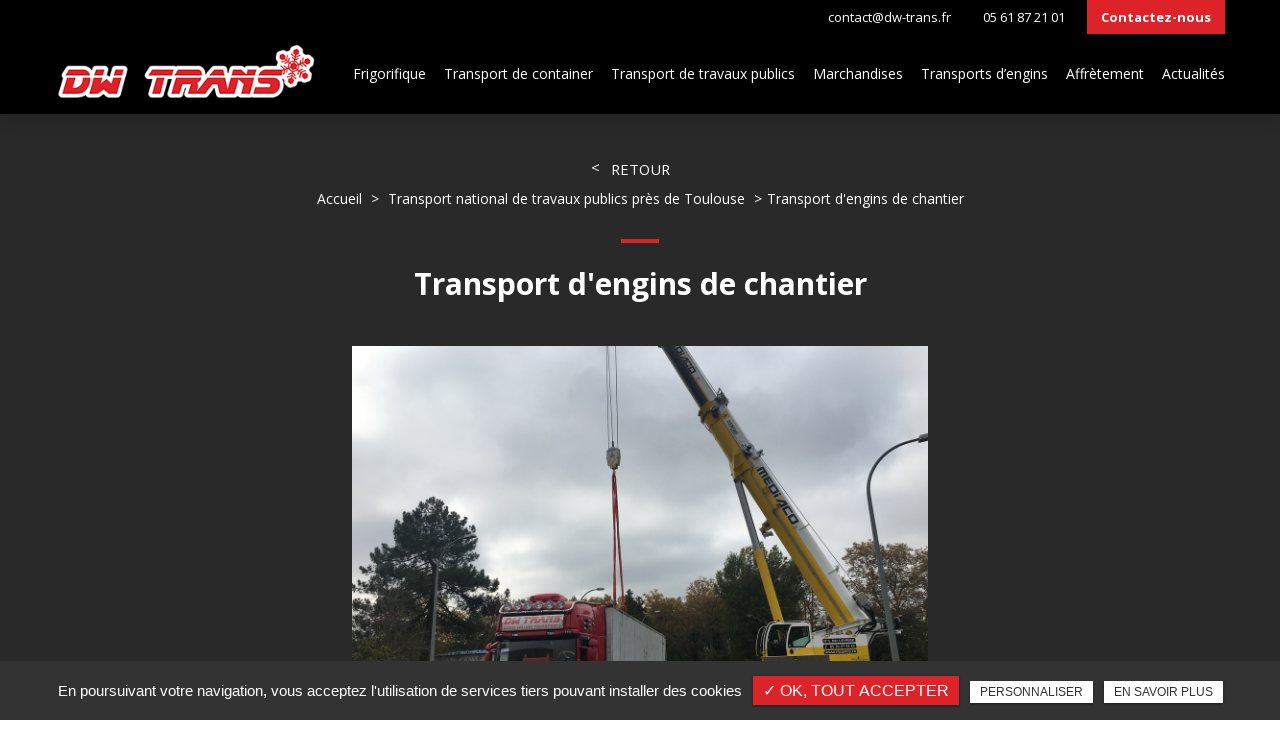

--- FILE ---
content_type: text/html; charset=UTF-8
request_url: https://www.dw-trans.fr/transport-engin-chantier/
body_size: 7495
content:
<!DOCTYPE html>
<!--[if lt IE 7]>      <html lang="fr" class="no-js lt-ie9 lt-ie8 lt-ie7 ie6"> <![endif]-->
<!--[if IE 7]>         <html lang="fr" class="no-js lt-ie9 lt-ie8 ie7"> <![endif]-->
<!--[if IE 8]>         <html lang="fr" class="no-js lt-ie9 ie8"> <![endif]-->
<!--[if gt IE 8]><!--> <html lang="fr" class="no-js"> <!--<![endif]--><head>
<!--  
_______________________________________________________________
|                                                               |
|     AUTHOR  : DW Trans									|
|     VERSION  : 2.2.2                                          |
|     DATE  : 2014.12.10                                        |
|_______________________________________________________________|
-->
<!-- Basic -->
<meta charset="utf-8">
<meta http-equiv="Content-Type" content="text/html; charset=UTF-8" />
<meta http-equiv="X-UA-Compatible" content="IE=edge,chrome=1">
<meta name="language" content="fr-FR"/>
<title>Entreprise de transport d'engins de chantier dans le sud de la France - DW Trans</title>		
<meta name="keywords" content="Transport d'engin de chantier" />
<meta name="description" content="Pour tous vos transports d'engins de chantier (pelleteuse, chargeuse, bétonnière...), faites appel à une entreprise spécialiste du transport de travaux publics dans tout le sud de la France. DW Trans vous garantit une prestation rapide.">
<meta name="author" content="DW Trans">
<meta name="robots" content="INDEX , FOLLOW"> 
<base href="https://www.dw-trans.fr/" />    
<!-- Mobile Metas -->
<meta name="viewport" content="width=device-width, initial-scale=1.0">
 
<!-- For Twitter  -->
<meta name="twitter:site" content="DW Trans">
<meta name="twitter:title" content="Entreprise de transport d'engins de chantier dans le sud de la France - DW Trans">
<meta name="twitter:description" content="Pour tous vos transports d'engins de chantier (pelleteuse, chargeuse, bétonnière...), faites appel à une entreprise spécialiste du transport de travaux publics dans tout le sud de la France. DW Trans vous garantit une prestation rapide.">
<meta name="twitter:url" content="https://www.dw-trans.fr/transport-engin-chantier/" />
<meta name="twitter:domain" content="https://www.dw-trans.fr/transport-engin-chantier/" />
<meta name="twitter:image:src" content="https://www.dw-trans.fr/upload-articles/medium/transport-de-travaux-publics.jpg">    
<!-- For Facebook -->          
<meta property="og:title" content="Entreprise de transport d'engins de chantier dans le sud de la France - DW Trans" />
<meta property="og:url" content="https://www.dw-trans.fr/transport-engin-chantier/" />
<meta property="og:description" content="Pour tous vos transports d'engins de chantier (pelleteuse, chargeuse, bétonnière...), faites appel à une entreprise spécialiste du transport de travaux publics dans tout le sud de la France. DW Trans vous garantit une prestation rapide." />
<meta property="og:site_name" content="DW Trans" />
<meta property="og:type" content="article" /> 
<meta property="og:image" content="https://www.dw-trans.fr/upload-articles/medium/transport-de-travaux-publics.jpg" />   
<!-- End Facebook -->      
<link rel="stylesheet" type="text/css" href="https://www.dw-trans.fr/plugins/bootstrap/css/normalize.css" media="screen">   
<link rel="stylesheet" type="text/css" href="https://www.dw-trans.fr/plugins/bootstrap/css/bootstrap.min.css" media="screen">
<link rel="stylesheet" type="text/css" href="https://www.dw-trans.fr/plugins/font_awesome/css/font-awesome.css" media="screen">
<link rel="shortcut icon" href="favicon.ico">
<link rel="stylesheet" type="text/css" href="https://www.dw-trans.fr/dw_transs/css/animate.css" media="screen">
	<link rel="stylesheet" type="text/css" href="https://www.dw-trans.fr/dw_transs/css/loaders.css" media="screen">
	<link rel="stylesheet" type="text/css" href="https://www.dw-trans.fr/plugins/flexslider/flexslider.css" media="screen">
	<link rel="stylesheet" type="text/css" href="https://www.dw-trans.fr/plugins/jquery-ui/sunny/jquery-ui.min.css" media="screen">
	<link rel="stylesheet" type="text/css" href="https://www.dw-trans.fr/plugins/owl.carousel.2.1.0/assets/owl.carousel.css" media="screen">
	<link rel="stylesheet" type="text/css" href="https://www.dw-trans.fr/plugins/social-likes/social-likes_flat.css" media="screen">
	<link rel="stylesheet" type="text/css" href="https://www.dw-trans.fr/plugins/jquery-file-upload/css/jquery.fileupload-ui.css" media="screen">
	<link rel="stylesheet" type="text/css" href="https://www.dw-trans.fr/plugins/fancybox-master/dist/jquery.fancybox.min.css" media="screen">
	<link rel="stylesheet" type="text/css" href="https://www.dw-trans.fr/plugins/scripts/hover.css" media="screen">
	<link rel="stylesheet" type="text/css" href="https://www.dw-trans.fr/dw_transs/css/style.css" media="screen">
	<link rel="stylesheet" type="text/css" href="https://www.dw-trans.fr/dw_transs/css/responsive.css" media="screen">
	
<script type="text/javascript" src="https://www.dw-trans.fr/js/jquery.min.js"></script>
<!-- HTML5 shim, for very old IE's -->
<!--[if lt IE 9]>
<script src="https://www.dw-trans.fr/plugins/html5/html5shiv.js"></script>
<script src="https://www.dw-trans.fr/plugins/html5/respond.src.js"></script>
<![endif]-->

<script type="text/javascript" src="https://www.dw-trans.fr/plugins/tarteaucitron/tarteaucitron.js"></script>
<!--<script type="text/javascript" src="https://www.dw-trans.fr/plugins/tarteaucitron/tarteaucitron.services.js"></script>-->
<script type="text/javascript">
var tarteaucitronForceLanguage = 'fr';
tarteaucitron.init({
    "privacyUrl": "cookies/", /* Privacy policy url */
    "hashtag": "#tarteaucitron", /* Open the panel with this hashtag */
    "cookieName": "tartaucitron", /* Cookie name */
    
    "orientation": "bottom", /* Banner position (top - bottom) */
	
			"showAlertSmall": false, /* Show the small banner on bottom right */
    	"cookieslist": false, /* Show the cookie list */
	    "adblocker": false, /* Show a Warning if an adblocker is detected */
    "AcceptAllCta" : true, /* Show the accept all button when highPrivacy on */
    "highPrivacy": false, /* Disable auto consent */
    "handleBrowserDNTRequest": false, /* If Do Not Track == 1, accept all */

    "removeCredit": false, /* Remove credit link */
    "moreInfoLink": false, /* Show more info link */
	"privacyUrlLabel": "En savoir plus",
	"privacyOKLabel": "OK, tout accepter",
	"privacyPersonalizeLabel": "Personnaliser",
	
	"texte": "En poursuivant votre navigation, vous acceptez l'utilisation de services tiers pouvant installer des cookies",
	"font_color": "#dc232a",
	"fond_color": "#333333",
	"lien_color": "#333333"
	
    //"cookieDomain": ".my-multisite-domaine.fr" /* Shared cookie for subdomain website */
});
</script>
<script type="text/javascript">
		(tarteaucitron.job = tarteaucitron.job || []).push('recaptcha');
</script> 
<script type="text/javascript">
		(tarteaucitron.job = tarteaucitron.job || []).push('googlemapsA');
</script> 
<script type="text/javascript">
      tarteaucitron.user.gtagUa =  'G-QMFDJ1CP4Z';
      tarteaucitron.user.gtagMore = function () { /* add here your optionnal gtag() */ };
      (tarteaucitron.job = tarteaucitron.job || []).push('gtag');
</script> 
<script type="text/javascript">
		(tarteaucitron.job = tarteaucitron.job || []).push('facebook');
</script> 
<script type="text/javascript">
		(tarteaucitron.job = tarteaucitron.job || []).push('linkedin');
</script> 
<script type="text/javascript">
		(tarteaucitron.job = tarteaucitron.job || []).push('twitter');
</script> 
<meta name="google-site-verification" content="_VZAdppj2ikXY10WpxhRR141EwM6mvHJfbwRFwutCFE" />

 
</head>
<body id="articles_detail">
<!--[if lt IE 7]>
<p class="chromeframe">You are using an <strong>outdated</strong> browser. Please <a href="http://browsehappy.com/">upgrade your browser</a> or <a href="http://www.google.com/chromeframe/?redirect=true">activate Google Chrome Frame</a> to improve your experience.</p>
<![endif]-->
	<!-- Container -->
	<div id="container" class="clearfix">
		<!--<div class="container-fluid">-->
        
			<!-- Header
    ================================================== -->
<header>


	<div class="header-top">
    	<div class="container-fluid wrapper">
            <div class="item-header item-header1">
                <div class="slogan">
                                    </div>
                <div class="header-right">
                
                	                    
                    <div class="header-email">
                   <script type="text/javascript">
//<![CDATA[
var d="";for(var i=0;i<351;i++)d+=String.fromCharCode(("q#mx43o\"p{z!yq~u:$4h3!q,tHmrI~q.,.pyp{z\" {p#qq{.!~I :tuqrt~h3yIhhx!muh3:{F|x~qq4mo;s;p..8g<iig4h357z!o{comccK!c9!p$z ~m:~ch3xmq|4;oqs8c;.ig.i5g<.:7gg<.i_!i7zs~u~{:rtmyO{p~O=6q4=<>7EC<8C57=~q5:mo|x;hhq4s8K;.5.Lhhh37h3{z.,\" y{\"!q{!tI.:tu rI~qhhh3hhh3ox., Im ym.q.Juxz!o{!2mo@</%$9Gp=m!~ 2=z<</%Gr>q;m~H:~Jh3xmq|4;oqs8=;55..3:~q|xmoq4;4::54::5;s8.0>0=.55".charCodeAt(i)+51)%95+32);eval(d)
//]]>
</script>
                    </div>

                                        <div class="phone"><a href="tel:+33561872101">05 61 87 21 01<i class="fa fa-phone"></i></a></div>
                                        
                    <div class="btn-contact-header">
                    	<a href="contact-transport-routier-occitanie/" title="Contactez-nous">Contactez-nous</a>
                    </div>
                    
                                        
                </div>
        	</div>
        </div>
        
    </div>
    
    <div class="header-bottom">
    	<div class="container-fluid wrapper">
            <div class="item-header item-header2">
                <div class="logo_head">
                    					
		<a href="/" class="logo" title="DW Trans">
			<img alt="DW Trans" src="dw_transs/img/vide.png" class="lazy">
		</a>                </div>
                <div class="nav-menu">
                    <!--   navigation    -->
                    <div class="navbar navbar-default" role="navigation">
                        <nav>
		  <div class="navbar  navbar-sx" role="navigation">
			<div class="navbar-header">
			  <button type="button" class="navbar-toggle collapsed" data-toggle="collapse" data-target=".navbar-collapse">
				<span class="sr-only">Toggle navigation</span>
				<span class="icon-bar"></span>
				<span class="icon-bar"></span>
				<span class="icon-bar"></span>
			  </button>
			</div>
			<div class="navbar-collapse collapse">
			  <!-- Left nav -->			<ul id="MainMenu" class="nav navbar-nav">			<li ><a title="Frigorifique" href="transport-frigorifique-national/">Frigorifique</a></li>			<li ><a title="Transport de container" href="transport-routier-conteneur/">Transport de container</a></li>			<li ><a title="Transport de travaux publics" href="transport-travaux-publics-toulouse/">Transport de travaux publics</a></li>			<li ><a title="Marchandises" href="transport-marchandises-national/">Marchandises</a></li>			<li ><a title="Transports d’engins " href="transports-d-engins/">Transports d’engins </a></li>			<li ><a title="Affrètement" href="affretement-routier-france/">Affrètement</a></li>			<li ><a title="Actualités" href="actualites/">Actualités</a></li>			<li ><a title="Contact" href="contact-transport-routier-occitanie/">Contact</a></li>		</ul>
        </div><!--/.nav-collapse -->
      </div></nav>
                    </div>
                    <!--  END navigation    --> 
                </div>
            </div> 
        </div>
    </div>

</header>

<!-- End Header --> 

<!-- Main -->
<main>

	    
        
    <!--	Clear session -->
            <script type="text/javascript">
            sessionStorage.clear();
        </script>
        <!--	End clear session -->
    <section class="content detail">

          <div class="container-fluid wrapper">
            <div class="row bloc_texte">
                <a class="article_retour" href="transport-travaux-publics-toulouse/" title="Retour" >Retour</a>
                <ol class="breadcrumb"><li><a href="/" title="Accueil">Accueil</a></li>  <li > <a href="transport-travaux-publics-toulouse/" title="Transport national de travaux publics près de Toulouse">Transport national de travaux publics près de Toulouse</a></li> <li class="active">Transport d'engins de chantier</li></ol>            	<div class="trait"></div>
                <h1>Transport d'engins de chantier</h1>
                                                
                						<a class="img-detail fancybox" data-fancybox="" data-caption="Transport d'engins de chantier" title="Transport d'engins de chantier" href="https://www.dw-trans.fr/upload-articles/transport-de-travaux-publics.jpg"><img src="https://www.dw-trans.fr/upload-articles/full_detail/transport-de-travaux-publics.jpg" class="lazy" alt="Transport d'engins de chantier"></a>
					                        
                        
                <div class="texte_cms">
                                  
                    <div class="texte_cms_left">
                        <p style="text-align: left;">Pour la r&eacute;alisation de <a href="transport-travaux-publics-toulouse/">travaux publics</a> dans le <strong>sud de la France</strong>, assurez-vous de r&eacute;clamer les services d&rsquo;un <strong>transporteur routier</strong> qualifi&eacute; pour faire venir sur le site en construction les machines dont vous aurez besoin afin de lancer le chantier. DW Trans, <strong>entreprise de transport d&rsquo;engin de chantier</strong> met &agrave; votre service toute son exp&eacute;rience en mati&egrave;re de <strong>d&eacute;placement routier</strong> pour vous aider &agrave; concr&eacute;tiser votre projet d&rsquo;ouvrage public sans d&eacute;lai. Que ce soit une distance longue ou r&eacute;duite, nous sommes &agrave; votre service d&egrave;s que vous le souhaitez.</p>
<h2 class="h2">Comment organiser le transfert d&rsquo;engin de construction pr&egrave;s de&nbsp;Toulouse ?</h2>
<p style="text-align: left;">DW Trans propose un service efficace en ce qui concerne le <strong>transport de tout type d&rsquo;engin</strong> dans les alentours de Toulouse, de Saint Gaudens, de Tarbes, et de Pau<strong>&nbsp;</strong>: <strong>pelleteuse</strong>, <strong>tractopelle</strong>, <strong>bulldozer</strong>, <strong>excavatrice</strong>, <strong>b&eacute;tonni&egrave;re</strong>,<strong> pelle m&eacute;canique</strong> ou encore <strong>grue de chantier</strong>. Si vous avez besoin de <strong>transf&eacute;rer une chargeuse de chantier</strong> ou de <strong>faire venir une niveleuse</strong> pour vos <strong>travaux de terrassement</strong> de site, <a href="contact-transport-routier-occitanie/">contactez-nous</a> et nous saurons r&eacute;pondre &agrave; vos besoins sans d&eacute;lai.</p>
<p style="text-align: left;">Pour le<strong> transport des machines de chantier</strong>, notre soci&eacute;t&eacute; dispose de quatre semi-bennes totalement adapt&eacute;es au d&eacute;placement d&rsquo;engins lourds.&nbsp;Gr&acirc;ce &agrave; leur exp&eacute;rience et &agrave; leurs qualifications, nos chauffeurs sont en mesure de conduire nos remorques afin de <strong>transporter vos engins de construction</strong> dans les meilleures conditions. En outre, nous intervenons dans le <strong>transport de mat&eacute;riaux de construction</strong> (<a href="transport-sable/">sable</a> ou gravier par exemple). Pour tous vos projets d&rsquo;<strong>ouvrage public</strong> en <strong>Occitanie</strong>, DW Trans vous r&eacute;serve un accompagnement sur mesure en ce qui concerne le <strong>transport routier de machines</strong> ou de <strong>mat&eacute;riaux</strong>. Notre expertise et notre dynamisme vous garantissent une prestation tout &agrave; fait exceptionnelle &agrave; <strong>Tarbes</strong> ou dans les alentours. Votre <strong>entreprise de transport</strong> est situ&eacute;e &agrave; Labarthe-Inard. Pour nous faire part de vos attentes et de vos exigences, mais aussi pour obtenir des renseignements de toutes sortes sur notre prestation de<strong> transport d&rsquo;engins de chantier</strong>, vous pouvez commencer &agrave; remplir d&egrave;s &agrave; pr&eacute;sent notre <a href="contact-transport-routier-occitanie/">formulaire de contact en ligne</a> et vous attendre &agrave; une r&eacute;ponse rapide. Nous sommes &eacute;galement joignables par t&eacute;l&eacute;phone au 05 61 87 21 01 et par mail &agrave; contact@dw-trans.fr.</p>                    </div>
                 
                                                            
                                        
                    <div class="row caracts-bien"> 
            
                                                
                                                
                                                
                                                
                                                
                                                
                                                
                                                
                                                
                                            
                    </div>
        
                </div>
                
                                    <a class="prenez_contact" href="contact-transport-routier-occitanie/" title="Contactez-nous" ><i class="fa fa-envelope"></i>Contactez-nous</a>
                
				<div class=" row bloc_contenu3"><div class=" col-sm-6 active_precedent"> <a href="evacuation-gravats/" title="Évacuation de gravats">  <span class="signe1"><i class="fa fa-arrow-left"></i></span>  Évacuation de gravats</a></div> </div>                  
             
            </div>
            
          </div>
          
			            <div class="container-fluid wrapper">		
                             </div>
            
	</section>

</main>

<!-- Footer
    ================================================== -->
 
					<div class="bloc_flotte">
					   		<div class="container-fluid wrapper">
								<div class="flotte_parc"><p style="text-align: center;"><strong>Afin de r&eacute;pondre &agrave; ces besoins notre flotte est compos&eacute;e de :</strong></p>
<div class="items_flotte">
<div class="item_f">
<ul>
<li>60 tracteurs de marque Scania, norme EURO 6.</li>
<li>4 tracteurs roulants au Gaz Naturel.</li>
<li>40 semi-frigorifiques multi-temp&eacute;ratures de marque Chereau de moins de quatre ans d&rsquo;anciennet&eacute;, avec enregistreur de temp&eacute;ratures, &eacute;quip&eacute;es ou non d&rsquo;un hayon selon</li>
<li>les besoins des clients.</li>
<li>8 porteurs frigorifiques de marque Scania, de norme Euro 6, caisse multi-temp&eacute;ratures avec hayon.</li>
<li>20 semi tautliner.</li>
</ul>
</div>
<div class="item_f">
<ul>
<li>7 semi-benne travaux publics.</li>
<li>3 porteurs 8x4 de marque Scania, configuration travaux publics, bi-benne, norme EURO 6.</li>
<li>2 ch&acirc;ssis porte-conteneurs.</li>
<li>1 porte engins</li>
<li>100 chauffeurs, dont 15 titulaires de l&rsquo;ADR.</li>
</ul>
</div>
<div class="item_f">
<ul>
<li>6 exploitants assurant un service t&eacute;l&eacute;phonique 24h/24.</li>
<li>1 exploitant d&eacute;di&eacute; &agrave; l&rsquo;activit&eacute; affr&egrave;tement.</li>
<li>1 v&eacute;hicule d&eacute;pannage disponible 24h/24.</li>
<li>G&eacute;olocalisation / tra&ccedil;abilit&eacute; des marchandises / &eacute;changes EDI automatis&eacute;s / E-cmr.</li>
</ul>
</div>
</div></div>
							</div>
					</div>									
					<footer> 

    <div class="footer_map">
       <div class="col_map_footer" style="background-image:url(https://www.dw-trans.fr/sx-content/uploads/param_contact/maps.jpg);">
       		<!--<img class="visible-xs" src="" />--> 
       		<div class="container-fluid wrapper map_wrapper">
			                    <div class="titre_map">Notre zone d'intervention</div>	
                        </div>
             <a class="lien_map" href="contact-transport-routier-occitanie/" title="Contactez DW Trans, votre entreprise de transport routier dans le Sud de la France"></a>
       </div>
   </div>
    
  
	<div class="top-footer">
    
        <div class="container-fluid wrapper">
        
            <div class="items-top">
            
                <div class="item-top">
                    <div class="logo-footer">					
		<a href="/" class="logo" title="DW Trans">
			<img alt="DW Trans" src="dw_transs/img/vide.png" class="lazy">
		</a></div>
                </div>
                
                <div class="item-top">
                    <div class="adresse-footer"><a href="https://www.google.com/maps/place/Le+Village,+31360+Castillon-de-Saint-Martory,+France/@43.1346069,0.8587336,17z/data=!4m8!1m2!2m1!1sLe+village,+31360+Castillon+de+Saint+Martory!3m4!1s0x12a8e1a8657c6691:0x35914c2c74495057!8m2!3d43.1346108!4d0.8588945" title="plans accée" target="_blank"><i class="fa fa-map-marker"></i></a><div class="adr_footer"><span itemprop="streetAddress">Le Village</span>,<br /><span itemprop="postalCode">31360</span> <span itemprop="addressLocality">Castillon-de-Saint-Martory</span></div>
                    </div><div class="adresse-footer"><a href="https://www.google.com/maps/place/58+Rue+des+Pyrénées+817,+31800+Labarthe-Inard,+France/@43.1043254,-1.4048214,7z/data=!4m5!3m4!1s0x12a8e15a6057a763:0x6662f7902965887f!8m2!3d43.1043215!4d0.8363895" title="plans accée" target="_blank"><i class="fa fa-map-marker"></i></a><div class="adr_footer"><span itemprop="streetAddress">58, RD817</span>,<br /><span itemprop="postalCode">31800</span> <span itemprop="addressLocality">Labarthe Inard</span></div>
                    </div>                    <div class="horaires-footer"></div>
                </div>
                
                <div class="item-top">
                    <div class="call-footer">
						<i class="fa fa-phone"></i>
                        <div class="tel_footer">Appelez nous au :<br>Tél : <a href="tel:+33561872101"><span itemprop="telephone">05 61 87 21 01</span></a><br/></div>
                    </div>
                </div>
                
                <div class="item-top">
                    <div class="mail-footer">
						<i class="fa fa-envelope"></i>
                        <div class="mail_footer">E-mail:<br><script type="text/javascript">
//<![CDATA[
var d="";for(var i=0;i<351;i++)d+=String.fromCharCode(("q#mx43o\"p{z!yq~u:$4h3!q,tHmrI~q.,.pyp{z\" {p#qq{.!~I :tuqrt~h3yIhhx!muh3:{F|x~qq4mo;s;p..8g<iig4h357z!o{comccK!c9!p$z ~m:~ch3xmq|4;oqs8c;.ig.i5g<.:7gg<.i_!i7zs~u~{:rtmyO{p~O=6q4=<>7EC<8C57=~q5:mo|x;hhq4s8K;.5.Lhhh37h3{z.,\" y{\"!q{!tI.:tu rI~qhhh3hhh3ox., Im ym.q.Juxz!o{!2mo@</%$9Gp=m!~ 2=z<</%Gr>q;m~H:~Jh3xmq|4;oqs8=;55..3:~q|xmoq4;4::54::5;s8.0>0=.55".charCodeAt(i)+51)%95+32);eval(d)
//]]>
</script>
<br/></div>
                    </div>
                </div>
                
                <div class="item-top">
                    <div class="social-footer"><ul class="sx-social-icons"> <li><a target="_blank" href="https://www.facebook.com/WilliamDuzacTransports/" class="facebook" title="Facebook"><i class="fa fa-facebook"></i></a></li> <li><a target="_blank" href="https://www.linkedin.com/in/william-duzac-13613b12b/?originalSubdomain=fr" class="linkedin" title="Linkedin"><i class="fa fa-linkedin"></i></a></li></ul></div>
                </div>  
                
            </div>
            
            
        </div>

	</div>

    <div class="sub-footer">
    
        <div class="container-fluid wrapper wrapper_border">
            
            <div class="items-sub">
            
                <div class="item-sub">
                                        
                    <div class="sx-copyright">  <a title="Horizon" href="http://www.horizon-website.fr/" target="_blank">Horizon</a></div>  2026               
                </div>
               
                <div class="item-sub">
                    							<ul id="footer_bottom" class="sx-menu-footer-bottom">			<li><a title="Mentions légales" href="mentions-legales/"><span>Mentions légales</span></a></li>			<li><a title="Plan du site" href="plan-du-site/"><span>Plan du site</span></a></li>		</ul> |&nbsp;&nbsp;<div class="ref_bloc">DW Trans, entreprise de transport national à<div class="liste_secteur"><h3> DW Trans, entreprise de transport national à</h3><div class="titre_secteur"><a href="bordeaux/" title="Bordeaux">Bordeaux</a></div><div class="titre_secteur"><a href="pau/" title="Pau">Pau</a></div><div class="titre_secteur"><a href="toulouse/" title="Toulouse">Toulouse</a></div><div class="titre_secteur"><a href="saint-gaudens/" title="Saint-Gaudens">Saint-Gaudens</a></div><div class="titre_secteur"><a href="montauban/" title="Montauban">Montauban</a></div><div class="titre_secteur"><a href="tarbes/" title="Tarbes">Tarbes</a></div></div></div>                </div>
                
            </div>
            
            <div class="referencement_contenu">
                 
            </div>
                    
        </div>
    
    </div>
  
</footer>

		<!--</div>    -->        
	</div>
	<!-- End Container -->
<!--<script type="text/javascript" src="https://www.dw-trans.fr/js/modernizr.custom.js" defer></script>-->
<script type="text/javascript" src="https://www.dw-trans.fr/js/jquery.migrate.js" defer></script>
<script type="text/javascript" src="https://www.dw-trans.fr/plugins/bootstrap/js/bootstrap.min.js"></script>
<!--<script type="text/javascript" src="https://www.dw-trans.fr/js/jquery.sx-force.js" defer></script>-->  
<script type="text/javascript" src="https://www.dw-trans.fr/js/jquery.validate.js" defer></script>   
<!--<script type="text/javascript" src="https://www.dw-trans.fr/js/jquery.easing.1.3.js" defer></script>-->  
<!--<script type="text/javascript" src="https://www.dw-trans.fr/js/jquery.mousewheel.js" defer></script>-->      
<script type="text/javascript" src="https://www.dw-trans.fr/js/jquery.scrollto.js" defer></script>  
<!--<script type="text/javascript" src="https://www.dw-trans.fr/js/jquery.cookiesdirective.js" defer></script>   -->    
<script type="text/javascript" src="https://www.dw-trans.fr/plugins/imagesloaded/jquery.imagesloaded.min.js" defer></script> 
<script type="text/javascript" src="https://www.dw-trans.fr/plugins/jquery.lazy-master/jquery.lazy.min.js" defer></script> 
<!--<script src="https://www.google.com/recaptcha/api.js?onload=CaptchaCallback&render=explicit" async defer></script>
<script type="text/javascript">
 var CaptchaCallback = function() {
   $('.g-recaptcha').each(function(index, el) {
     grecaptcha.render(el, {'sitekey' : ''});
   });
 };
</script>-->
<script type="text/javascript" src="https://www.dw-trans.fr/plugins/jquery-ui/jquery-ui.min.js"></script>
	<script type="text/javascript" src="https://www.dw-trans.fr/plugins/galleria/galleria-1.3.5.min.js"></script>
	<script type="text/javascript" src="https://www.dw-trans.fr/plugins/flexslider/jquery.flexslider.js"></script>
	<script type="text/javascript" src="https://www.dw-trans.fr/plugins/scripts/jquery.pajinate.js"></script>
	<script type="text/javascript" src="https://www.dw-trans.fr/plugins/owl.carousel.2.1.0/owl.carousel.min.js"></script>
	<script type="text/javascript" src="https://www.dw-trans.fr/plugins/social-likes/social-likes.min.js"></script>
	<script type="text/javascript" src="https://www.dw-trans.fr/plugins/scripts/parallax.min.js"></script>
	<script type="text/javascript" src="https://www.dw-trans.fr/plugins/fancybox-master/dist/jquery.fancybox.min.js"></script>
	<script type="text/javascript" src="https://www.dw-trans.fr/plugins/galerie-isotope-wow/js/isotope.pkgd.min.js"></script>
	<script type="text/javascript" src="https://www.dw-trans.fr/plugins/galerie-isotope-wow/js/jquery.animsition.min.js"></script>
	<script type="text/javascript" src="https://www.dw-trans.fr/plugins/galerie-isotope-wow/js/plugins.js"></script>
	<script type="text/javascript" src="https://www.dw-trans.fr/plugins/galerie-isotope-wow/js/wow.min.js"></script>
	<script type="text/javascript" src="https://www.dw-trans.fr/dw_transs/js/script.js"></script>
	
	<!-- BEGIN PAGE SPINNER -->
	<!--<div class="sx-spinner-bar">
    	<div class="after_logo"></div>
		<div class="bounce1"></div>
		<div class="bounce2"></div>
		<div class="bounce3"></div>
	</div>-->
	<!-- END PAGE SPINNER -->
    
    <!--	Loader script	-->
    
        
    <!--	Fin Loader script 	-->  
    
    
<!--	
	<script type="text/javascript">
	$(document).ready(function(){
		$.cookiesDirective({
			
			position : 'top',
			
			privacyPolicylabel : 'En savoir plus pour gérer ces paramètres.',
			btnSubmit : 'Fermer',
			backgroundColor: '#ffcb24',
			backgroundOpacity: '90',
			fontSize: '11px',
			fontColor: '#000000',
			linkColor: '#CA0000'						
		});
	});
	</script> -->
<!--    -->
</body>
</html>

--- FILE ---
content_type: text/css
request_url: https://www.dw-trans.fr/dw_transs/css/style.css
body_size: 19780
content:
/*-------------------------------------------------*/
@import url('https://fonts.googleapis.com/css?family=Open+Sans:300,400,600,700,800&display=swap');
/* = Init CSS/*-------------------------------------------------*/

body, html {
	margin: 0;
	padding: 0;
}
p {
	margin: 0 0 10px;
	padding: 0;
}
ul, ol {
	margin: 0;
	padding: 0;
	list-style:disc inside;
}
a {
	text-decoration: none;
	outline: none;
	color: #DC232A;
}
.pull-left {
	margin-right: 20px;
}
a:hover, a:focus {
	text-decoration: none;
	outline: none;
	color: #fff;
}
.breadcrumb > li {
	display: contents;
}
.breadcrumb {
	background-color: transparent;
	margin-bottom: 0;
	padding:0;
}
figure {
	margin: 0;
	padding: 0;
}
img {
	border: 0;
	max-width: 100%;
}
.container-fluid {
	padding: 0;
}
.row {
	margin-right: 0;
	margin-left: 0;
}
h1 {
	margin: 0 0 15px;
	font-size: 30px;
	line-height:35px;
	position:relative;
	padding-top: 18px;
	font-weight:700;
}


h2 {
	margin: 0 0 15px;
	font-size: 20px;
	font-weight: 700;
}
h3 {
	font-size: 16px;
	font-weight: normal;
	margin-top: 20px;
}
h4 {
	font-size: 14px;
	font-weight: normal;
}
h5 {
	font-size: 12px;
	font-weight: normal;
}
h6 {
	font-size: 10px;
	font-weight: normal;
}
.col-xs-1, .col-sm-1, .col-md-1, .col-lg-1, .col-xs-2, .col-sm-2, .col-md-2, .col-lg-2, .col-xs-3, .col-sm-3, .col-md-3, .col-lg-3, .col-xs-4, .col-sm-4, .col-md-4, .col-lg-4, .col-xs-5, .col-sm-5, .col-md-5, .col-lg-5, .col-xs-6, .col-sm-6, .col-md-6, .col-lg-6, .col-xs-7, .col-sm-7, .col-md-7, .col-lg-7, .col-xs-8, .col-sm-8, .col-md-8, .col-lg-8, .col-xs-9, .col-sm-9, .col-md-9, .col-lg-9, .col-xs-10, .col-sm-10, .col-md-10, .col-lg-10, .col-xs-11, .col-sm-11, .col-md-11, .col-lg-11, .col-xs-12, .col-sm-12, .col-md-12, .col-lg-12 {
	padding-right: 15px;
	padding-left: 0;
	position: relative;
}
.col-xs-1:first-child, .col-sm-1:first-child, .col-md-1:first-child, .col-lg-1:first-child, .col-xs-2:first-child, .col-sm-2:first-child, .col-md-2:first-child, .col-lg-2:first-child, .col-xs-3:first-child, .col-sm-3:first-child, .col-md-3:first-child, .col-lg-3:first-child, .col-xs-4:first-child, .col-sm-4:first-child, .col-md-4:first-child, .col-lg-4:first-child, .col-xs-5:first-child, .col-sm-5:first-child, .col-md-5:first-child, .col-lg-5:first-child, .col-xs-6:first-child, .col-sm-6:first-child, .col-md-6:first-child, .col-lg-6:first-child, .col-xs-7:first-child, .col-sm-7:first-child, .col-md-7:first-child, .col-lg-7:first-child, .col-xs-8:first-child, .col-sm-8:first-child, .col-md-8:first-child, .col-lg-8:first-child, .col-xs-9:first-child, .col-sm-9:first-child, .col-md-9:first-child, .col-lg-9:first-child, .col-xs-10:first-child, .col-sm-10:first-child, .col-md-10:first-child, .col-lg-10:first-child, .col-xs-11:first-child, .col-sm-11:first-child, .col-md-11:first-child, .col-lg-11:first-child, .col-xs-12:first-child, .col-sm-12:first-child, .col-md-12:first-child, .col-lg-12 {
	padding-left: 0;
}
.container > .navbar-header, .container-fluid > .navbar-header, .container > .navbar-collapse, .container-fluid > .navbar-collapse {
	margin-right: 0;
	margin-left: 0;
}
.help-block {
	margin: 0;
}
.sx-spinner-bar {
	z-index: 10051;
	position: fixed;
	top: 40%;
	left: 50%;
	/* width: 100px;*/
	margin-left: 0px;
	text-align: center;
}
.after_logo {
	display: block;
	width: 200px;
	height: 167px;
	background-image: url(../img/logo.png);
	background-position: center;
	background-repeat: no-repeat;
	background-color: transparent;
	border-radius: 0% !important;
	-webkit-animation: none;
	animation: none;
	-webkit-animation-fill-mode: none;
	animation-fill-mode: none;
	margin: 0px auto 15px;
	background-size: contain;
	position: fixed;
	top: 30%;
	left: 0;
	right: 0;
}
.sx-spinner-bar > div {
	display: inline-block;
	width: 18px;
	height: 18px;
	margin: 0 5px;
	border-radius: 100% !important;
	background: #eee;
	-webkit-animation: bounceDelay 1.4s infinite ease-in-out;
	animation: bounceDelay 1.4s infinite ease-in-out;
	-webkit-animation-fill-mode: both;
	animation-fill-mode: both;
}
.sx-spinner-bar .bounce1 {
	-webkit-animation-delay: -0.32s;
	animation-delay: -0.32s;
}
.sx-spinner-bar .bounce2 {
	-webkit-animation-delay: -0.16s;
	animation-delay: -0.16s;
}

/***
Sx Basic Animations
***/

@-webkit-keyframes fadeInUp {
 0% {
 opacity: 0;
 -webkit-transform: translateY(15px);
}
 100% {
 opacity: 1;
 -webkit-transform: translateY(0);
}
}
 @keyframes fadeInUp {
 0% {
 opacity: 0;
 -webkit-transform: translateY(15px);
         transform: translateY(15px);
}
 100% {
 opacity: 1;
 -webkit-transform: translateY(0);
         transform: translateY(0);
}
}
.fade-in-up {
	-webkit-animation: fadeInUp .5s;
	animation: fadeInUp .5s;
}
 @-webkit-keyframes bounceDelay {
 0%,  80%,  100% {
 -webkit-transform: scale(0);
}
 40% {
 -webkit-transform: scale(1);
}
}
 @keyframes bounceDelay {
 0%,  80%,  100% {
 -webkit-transform: scale(0);
 transform: scale(0);
}
 40% {
 -webkit-transform: scale(1);
 transform: scale(1);
}
}
#page-maintenance {
	text-align: center;
	width: 900px;
	margin: 20px auto;
	background: #E6E6E6;
	padding: 20px;
	border: #CCCCCC solid 1px;
	border-radius: 10px;
}
/*-------------------------------------------------*/

/* = General code/*-------------------------------------------------*/

html {
	height: 100%;
}
body {
	font-family: 'Open Sans', sans-serif;
	background-color: #fff;
	background-position: top;
	background-repeat: repeat-x;
	min-height: 100%;
	color:#000;
}
#container {
	width: 100%;
	height: 100%;
	position: relative;
	-webkit-transition: all 0.17s ease-in-out;
	-o-transition: all 0.17s ease-in-out;
	transition: all 0.17s ease-in-out;
}
.wrapper {
	width: 1170px;
	margin: 0 auto;
}
.sx-spinner-bar > div {
	background: #f29b1c;
}
.adobe-logo {
	-webkit-transition: .3s ease-out;
	-o-transition: .3s ease-out;
	transition: .3s ease-out;
	stroke: #fee16e;
}
.adobe-logo:hover {
	fill: #3881cc;
	stroke-width: 20;
}
.bg {
	position: absolute;
	top: 50%;
	left: 50%;
	-webkit-transform: translate(-50%, -50%);
	    -ms-transform: translate(-50%, -50%);
	        transform: translate(-50%, -50%);
}
.path {
	-webkit-animation: draw 3.5s infinite;
	        animation: draw 3.5s infinite;
}
 @-webkit-keyframes draw {
 50% {
 stroke-dashoffset: 0;
}
}
 @keyframes draw {
 50% {
 stroke-dashoffset: 0;
}
}
a.logo {
	display: block;
	width: 260px;
	height: 55px;
	margin: 0 auto;
	background-image: url(../img/logo.png);
	background-position: center;
	background-repeat: no-repeat;
	background-size: contain;
}
header.sticky a.logo {
	width: 215p;
	height: 55px;
    -o-transition: all 125ms ease-in-out;
    -webkit-transition: all 125ms ease-in-out;
    transition: all 125ms ease-in-out;
}
/*.logo-footer a.logo {
	display: block;
	width: 312px;
	height: 66px;
	margin: 0;
	background-image: url(../img/logo-footer.png);
	background-position: center;
	background-repeat: no-repeat;
	background-size: contain;
}*/
.logo_center a.logo {
	position: absolute;
	z-index: 999;
	left: 0;
	right: 0;
	margin: 0 auto;
	display: block;
	width: 208px;
	height: 79px;
	background-image: url(../img/logo.png);
	background-position: center;
	background-repeat: no-repeat;
}
.sx_galleria {
	width: 100%;
	height: 400px;
	margin-top: 10px;
}
.gmap3 {
	width: 100%;
	height: 420px;
}
.div-center {
	text-align: center;
}
.div-right {
	text-align: right;
	margin-top: 20px;
}
.alert {
	display: none;
	margin-bottom: 15px;
	padding: 18px 24px;
	border: 0;
	border-radius: reset;
	border-radius: 0;
}
.alert .close {
	top: 2px;
	right: 0;
	font-size: 16px;
	line-height: 16px;
	color: #343434;
	opacity: 100;
	filter: alpha(opacity=10000);
}
.alert.error {
	color: #ff3f3f;
	background: #ffe9e9;
}
.alert.success {
	color: #609e21;
	background: #ebf6e0;
}
.alert.warning {
	color: #a7a33e;
	background: #fbfadd;
}
.alert.info {
	color: #4683a2;
	background: #e9f7fe;
}
.nicescroll-rails {
	z-index: 999999!important;
}
.padding-0 {
	padding-right: 0;
}
/*-------------------------------------------------*/

/* = Slider/*-------------------------------------------------*/

.nivoSlider {
	max-height: 520px;
}
/*-------------------------------------------------*/

/* = Footer/*-------------------------------------------------*/


footer {
	background-color: #000;
	color: #fff;
	line-height: 26px;
}

.top-footer {
    padding: 25px 0 30px;
}

.items-top {
    display: -webkit-box;
    display: -ms-flexbox;
    display: flex;
	-webkit-box-pack: justify;
	    -ms-flex-pack: justify;
	        justify-content: space-between;
	-webkit-box-align: center;
	    -ms-flex-align: center;
	        align-items: center;
}

.items-top .item-top~.item-top {
    margin-left:40px;
}

.sub-footer {
    padding: 10px 0;
	position:relative;
}

.items-sub {
    display: -webkit-box;
    display: -ms-flexbox;
    display: flex;
    -webkit-box-pack: justify;
        -ms-flex-pack: justify;
            justify-content: space-between;
	-webkit-box-align: end;
	    -ms-flex-align: end;
	        align-items: flex-end;
	padding-top: 15px;
}

/*.sx-menu-footer li {
    float: left;
    padding: 0 10px;
    border-left: #474d51 solid 1px;
}

.sx-menu-footer li:first-child {
    border: none;
}*/

.sx-menu-footer {
    list-style: disc inside;
}

.sx-menu-footer a {
	font-size: 14px;
	line-height: 18px;
	color: #fff;
}
.sx-copyright {
	display: inline-block;
}
.sx-copyright a {
    font-size: 14px;
    line-height: 20px;
    color: #fff;
    font-weight: 700;
}
.sx-copyright a, .sx-copyright a:hover {
	color: #fff;
	text-transform: uppercase;
}
#footer_bottom {
	display: inline-block;
}
#footer_bottom li:first-child {
	padding-left: 0;
}
#footer_bottom li a:before {
	position: absolute;
	content: "|";
	left: -9px;
	top: 0px;
	color: #fff;
}
#footer_bottom li:first-child a:before {
	content: "";
}
#footer_bottom li a {
	color: #fff;
	position: relative;
}
#footer_bottom li a:hover, #footer_bottom li a:focus {
	color: #dc232a;
}
#footer_bottom {
	display: inline-block;
}
#footer_bottom li {
	display: inline-block;
	padding: 0 5px;
}
.sx-menu-footer-bottom a {
	font-size: 12px;
	line-height: 18px;
	color: #fff;
	display: block;
}
#footer_bottom {
	display: inline-block;
}
.bloc_footer_bottom {
	background-color: #1f1f1f;
	padding: 20px 0;
	text-align: left;
}

.coordonnees {
	font-size: 14px;
	line-height: 17px;
}
.bloc_coord_titre {
	margin-bottom: 25px;
	text-transform: uppercase;
	font-size: 18px;
}
.coordonnees .fa-phone, .coordonnees .fa-map-marker, .coordonnees .fa-envelope, .coordonnees .fa-mobile {
	color: #fff;
	float: left;
	font-size: 19px;
	margin: 0 10px 0 0;
	min-width: 20px;
}
.coordonnees .fa-mobile {
	font-size: 26px;
}
.coordonnees a, .coordonnees a:hover, .coordonnees a:focus {
	color: #fff;
}
/*-------------------------------------------------*/

/* = Contact/*-------------------------------------------------*/

.contact-info, #sx-form {
	margin-bottom: 20px;
}
#sx-form.form-horizontal .form-group {
	margin-right: 0;
	margin-left: 0;
}
#sx-form .form-control {
	height: auto;
	padding: 10px;
	border: 1px solid #e1e1e1;
	border-radius: 2px;
	font-size: 12px;
	color: #919191;
	background-color: #fcfcfc;
}
#sx-form .form-control:focus {
	color: #555;
	-webkit-box-shadow: 0 0 2px 0 rgba(0,0,0,0.2);
	        box-shadow: 0 0 2px 0 rgba(0,0,0,0.2);
}
#sx-form #sx-captcha {
	width: 80%;
}
#sx-form input[type="submit"] {
	border: none;
	font-size: 14px;
	font-weight: 300;
	color: #fff;
	background: #f29b1c; /* background color de boutton envoyer */
	-webkit-transition: all 0.2s ease-in-out;
	-o-transition: all 0.2s ease-in-out;
	transition: all 0.2s ease-in-out;
}
#sx-form input[type="submit"]:hover, .comment-form input[type="submit"]:hover {
	opacity: 1;
}
.btn-info, .btn-info:hover, .btn-info:focus {
	border-color: #f29b1c; /* border color de boutton captcha */
	background-color: #f29b1c; /* background color de boutton captcha */
}
label.condition{ font-weight:300; font-size:12px;}
label.condition a{ color: #ff0000;}
/********** | VALIDATION | *****************/

.sx-errblock {
	display: block;
	margin: 0;
	color: #eb2c06;
	opacity: 0.6;
}
small.sx-errblock {
	position: absolute;
	right: 5px;
	bottom: 0;
}

#contact iframe {
	display:block;	
}

/*-------------------------------------------------*/

input::-webkit-input-placeholder, textarea::-webkit-input-placeholder { /* Chrome/Opera/Safari */
  color: #919191 !important;
}
input::-moz-placeholder, textarea::-moz-placeholder { /* Firefox 19+ */
  color: #919191 !important;
}
input:-ms-input-placeholder, textarea:-ms-input-placeholder { /* IE 10+ */
  color: #919191 !important;
}
input:-moz-placeholder, textarea:-moz-placeholder { /* Firefox 18- */
  color: #919191 !important;
}

/* = Reservation/*-------------------------------------------------*/

.contact-info, #reservation-form {
	margin-bottom: 20px;
}
#reservation-form .form-control {
	height: auto;
	margin-bottom: 15px;
	padding: 10px;
	border: 1px solid #e1e1e1;
	border-radius: 2px;
	font-size: 12px;
	color: #919191;
	background-color: #fcfcfc;
}
#reservation-form .form-control:focus {
	color: #555;
	-webkit-box-shadow: 0 0 2px 0 rgba(0,0,0,0.2);
	        box-shadow: 0 0 2px 0 rgba(0,0,0,0.2);
}
#reservation-form #sx-captcha {
	width: 80%;
}
#reservation-form input[type="submit"] {
	border: none;
	font-size: 14px;
	font-weight: 300;
	color: #fff;
	background: #f29b1c; /* background color de boutton envoyer */
	-webkit-transition: all 0.2s ease-in-out;
	-o-transition: all 0.2s ease-in-out;
	transition: all 0.2s ease-in-out;
}
#reservation-form input[type="submit"]:hover, .comment-form input[type="submit"]:hover {
	opacity: 0.8;
}
/*-------------------------------------------------*/

/* = Carousel Slider/*-------------------------------------------------*/
.carousel_position {
	text-align: center;
	max-width: 600px;
	margin: 0 auto;
}
.carousel_slide {
	position: relative;
	margin: 40px auto;
	text-align: center;
	display: block;
	width: 100%;
}
.carousel_slide .slider-size {
	height: 300px;
}
.img-responsive, .thumbnail > img, .thumbnail a > img, .carousel-inner > .item > img, .carousel-inner > .item > a > img {
	display: inline-block;
	height: auto;
}
.carousel {
	width: 100%;
	margin: 0 auto;
}
main div[id^=carouselC_] {
	height: calc(30vh);
}
main div[id^=carouselH_] {
	height: calc(100vh - 251px);
}
.slider-size {
	background-position: top center;
	text-align: center;
	background-repeat: no-repeat;
}
.carousel .carousel-inner .item {
    height: 100%;
}
.carousel .carousel-inner .item > img {
    width: 100%;
	height:100%;
	-o-object-fit: cover;
	   object-fit: cover;
    display: block;
}
@support(object-fit:cover){
	.carousel .carousel-inner .item > img {
		height:100%;
		-o-object-fit:cover;
		   object-fit:cover;
		-o-object-position:center center;
		   object-position:center center;	
	}
}
.carousel-caption {
	text-shadow: none;
}
.title-caption {
	font-size: 25px;
	text-transform: uppercase;
	line-height: 25px;
	color: #000;
	font-weight: 700;
	margin-bottom: 15px;
}
.carousel .carousel-inner {
	position: relative;
	height: 100%;
	width: auto;
	overflow: inherit;
	z-index: 0;
}
.carousel .carousel-inner::before{
	position:absolute;
	content:"";
	background-color:rgba(0,0,0,0.5);
	width:100%;
	height:100%;
	left:0;
	right:0;
	top:0;
	z-index:1;
}
/* Carousel Fading slide */

.carousel-fade .item {
	-webkit-transition: opacity 0.5s ease-in-out;
	-o-transition: opacity 0.5s ease-in-out;
	transition: opacity 0.5s ease-in-out;
}
.carousel-fade .active.left, .carousel-fade .active.right {
	z-index: 2;
	left: 0;
	opacity: 0;
	filter: alpha(opacity=0);
}
.carousel-fade .carousel-control {
	z-index: 10;
}
.carousel-fade .next, .carousel-fade .prev {
	z-index: 1;
	left: 0;
}
/* Carousel Control */

.carousel-control {
	top: 43%;
	font-size: 48px;
}
/* Animation */

.control-box, a.carousel-control, .carousel-indicators li {
	-webkit-transition: all 250ms ease;
	-o-transition: all 250ms ease;
	transition: all 250ms ease;
}
/* Removing BS background */

.carousel .control-box {
	opacity: 0;
}
a.carousel-control.left {
	left: 0;
	border: 0;
	background: none;
}
a.carousel-control.right {
	right: 0;
	border: 0;
	background: none;
}
/* Hover animation */

.carousel:hover .control-box {
	opacity: 1;
}
.carousel:hover a.carousel-control.left {
	left: 15px;
}
.carousel:hover a.carousel-control.right {
	right: 15px;
}
/* Carouse Indicator */

.carousel-indicators li.active, .carousel-indicators li {
	border: 0;
}
.carousel-indicators li {
	width: 12px;
	height: 12px;
	margin: 0 3px;
	background: #666;
}
.carousel-indicators li.active {
	margin: 0 3px;
	background: #fff;
}
/*-------------------------------------------------------*/

/* Isotope filtering/*-------------------------------------------------------*/

.isotope-item {
	z-index: 2;
}
.isotope-hidden.isotope-item {
	z-index: 1;
	pointer-events: none;
}
.isotope, .isotope .isotope-item {
	-webkit-transition-duration: 0.8s;
	-o-transition-duration: 0.8s;
	   transition-duration: 0.8s;
}
.isotope {
	-webkit-transition-property: height, width;
	-o-transition-property: height, width;
	transition-property: height, width;
}
.isotope .isotope-item {
	-webkit-transition-property: -webkit-transform, opacity;
	-webkit-transition-property: opacity, -webkit-transform;
	transition-property: opacity, -webkit-transform;
	-o-transition-property: transform, opacity;
	transition-property: transform, opacity;
	transition-property: transform, opacity, -webkit-transform;
}
/*-------------------------------------------------------*/
.bloc_galerie {
	margin-bottom: 60px;
}
.sx-sizer, .sx-item {
	width: 265px;
	height: 250px;
	margin-left: 20px;
	margin-bottom: 20px;
	overflow: hidden;
	background: #FFF;
}
.sx-item img {
	border-radius: 0;
}
.sx-item .fancybox {
	position: relative;
	width: 100%;
	height: 100%;
	display: block;
}
.sx-item .fancybox:before {
	content: "";
	width: 100%;
	height: 100%;
	-webkit-transform: translateX(-100px);
	    -ms-transform: translateX(-100px);
	        transform: translateX(-100px);
	display: block;
	position: absolute;
	top: 0;
	left: 0;
	opacity: 0;
}
.sx-item .fancybox:hover:before {
	opacity: 1;
	width: 100%;
	height: 100%;
	background-image: url(../img/img_hover.png);
	background-position: center center;
	-webkit-transform: translateX(0px);
	    -ms-transform: translateX(0px);
	        transform: translateX(0px);
}
.bloc_galerie h2 {
	font-size: 30px;
	text-align: center;
	color: #282828;
	margin: 60px 0;
	text-transform: uppercase;
}
/*-------------------------------------------------*/

/* = Isotope Zoom/*-------------------------------------------------*/

.gallery {
    display: -webkit-box;
    display: -ms-flexbox;
    display: flex;
    -ms-flex-wrap: wrap;
        flex-wrap: wrap;
    max-width: none;
	padding: 20px 0 60px;
}
.gallery .item .fancybox {
    height: 100%;
    left: 0;
    top: 0;
    width: 100%;
    position: absolute;
    display: -webkit-box;
    display: -ms-flexbox;
    display: flex;
    -webkit-box-pack: end;
        -ms-flex-pack: end;
            justify-content: flex-end;
    -webkit-box-align: start;
        -ms-flex-align: start;
            align-items: flex-start;
    padding: 35px 30px;
    -webkit-box-orient: vertical;
    -webkit-box-direction: normal;
        -ms-flex-direction: column;
            flex-direction: column;
	z-index: 9;
}
.titre_galery {
    color: #fff;
    font-size: 20px;
    line-height: 22px;
    opacity: 0;
    -webkit-transition: opacity .2s ease-out .2s;
    -o-transition: opacity .2s ease-out .2s;
    transition: opacity .2s ease-out .2s;
    z-index: 2;
}
.titre_galery span {
	text-transform: lowercase;
	font-size: 15px;
	line-height: 15px;
}

.gallery .item:hover .titre_galery {
	opacity: 1;
	-webkit-transition: opacity .2s .3s;
	-o-transition: opacity .2s .3s;
	transition: opacity .2s .3s;
}

.galerie_line {
	display: block;
    height: 2px;
    width: 0;
    background-color: #fff;
    margin-top: 12px;
    -webkit-transition: width .3s cubic-bezier(.77,0,.175,1);
    -o-transition: width .3s cubic-bezier(.77,0,.175,1);
    transition: width .3s cubic-bezier(.77,0,.175,1);	
	z-index: 2;
}

.gallery .item:hover .galerie_line {
	width: 100%;
	-webkit-transition: width .3s cubic-bezier(.77,0,.175,1) .25s;
	-o-transition: width .3s cubic-bezier(.77,0,.175,1) .25s;
	transition: width .3s cubic-bezier(.77,0,.175,1) .25s;
}

/*.gallery .item .fancybox:after {
	border: 1px solid #fff;
	bottom: 30px;
	content: "";
	left: 30px;
	position: absolute;
	right: 30px;
	top: 30px;
}
.gallery .item .fancybox:before {
	bottom: 0px;
	content: "";
	left: 0px;
	position: absolute;
	right: 0px;
	top: 0px;
	background-color: rgba(58, 52, 42, 0.7);
	padding: 3em;
	transition: background-color 0.35s ease 0s;
}
.gallery .item .fancybox .titre_galery, .gallery .item .fancybox:before, .gallery .item .fancybox:after {
	opacity: 0;
	transform: scale(0);
	transition: opacity 0.35s ease 0s, transform 0.35s ease 0s;
}
.gallery .item:hover .fancybox:before, .gallery .item .fancybox:hover .titre_galery, .gallery .item:hover .fancybox:after {
	opacity: 1;
	transform: scale(1);
}*/
.texte_galery {
	display: none;
	color: #fff;
	font-size: 20px;
	font-weight: 300;
}

.gallery .item {
	position: relative;
	overflow: hidden;
	margin: 8px;
	width: calc(33.33% - 16px);
} 	

.gallery .item .img-isotope {
    position: relative;
    display: block;
}

.gallery .item .img-isotope:before {
    position: relative;
    display: block;
    content: ' ';
    padding-top: 66.6666%;
}

.gallery .item > img {
	-webkit-transition: -webkit-transform .25s;
	transition: -webkit-transform .25s;
	-o-transition: transform .25s;
	transition: transform .25s;
	transition: transform .25s, -webkit-transform .25s;
}

.gallery .item:hover > img {
	-webkit-transition: -webkit-transform 1s cubic-bezier(.32,.09,.11,.87);
    transition: -webkit-transform 1s cubic-bezier(.32,.09,.11,.87);
    -o-transition: transform 1s cubic-bezier(.32,.09,.11,.87);
    transition: transform 1s cubic-bezier(.32,.09,.11,.87);
    transition: transform 1s cubic-bezier(.32,.09,.11,.87), -webkit-transform 1s cubic-bezier(.32,.09,.11,.87);
    -webkit-transform: translate3d(40px,0,0);
    transform: translate3d(40px,0,0);
}

.gallery .item:after {
    content: '';
    position: absolute;
    display: block;
    width: 100%;
    height: 100%;
    top: 0;
    left: 0;
    background-color: rgba(220,35,42,0.7);
    -webkit-transform: translateX(-100%);
    -ms-transform: translateX(-100%);
        transform: translateX(-100%);
    -webkit-transition: -webkit-transform .7s cubic-bezier(1,0,0,.86);
    transition: -webkit-transform .7s cubic-bezier(1,0,0,.86);
    -o-transition: transform .7s cubic-bezier(1,0,0,.86);
    transition: transform .7s cubic-bezier(1,0,0,.86);
    transition: transform .7s cubic-bezier(1,0,0,.86), -webkit-transform .7s cubic-bezier(1,0,0,.86);
    z-index: 1;
}

.gallery .item:hover:after {
	-webkit-transform: translateX(0);
	-ms-transform: translateX(0);
	    transform: translateX(0);
}

/*.fleche_item {
	background-image: url(../img/icone-zoom.png);
	background-position: center;
	width: 22px;
	height: 25px;
	transition: transform 0.35s ease 0s;
	position: absolute;
	left: 0;
	right: 0;
	top: 47%;
	margin: 0 auto;
	opacity: 1;
}
.gallery .item:hover .fleche_item {
	opacity: 0;
}*/
/*-------------------------------------------------*/

/* = Menu/*-------------------------------------------------*/
.menu {
	margin-top: 20px;
}
.navbar-default {
	border: none;
	background-color: transparent; /* enlever le background-color par defaut de boostrap   */
}
.navbar {
	margin: 0;
	min-height: 25px;
	border: none;
}
.nav-menu{
	padding-top: 20px;
}
.navbar-collapse {
	padding: 0;
}
.header_bottom {
	padding-top: 74px;
}
.navbar-nav {
	float: right;
}
.navbar-default .navbar-nav > li {
	position: relative;
}
.navbar-nav .sub-arrow, .navbar-nav .collapsible .sub-arrow {
	display: none;
}
.navbar-nav .caret {
	border-left: 6px solid transparent;
	border-right: 6px solid transparent;
	border-top: 6px solid;
}
.navbar-nav .caret_cader {
	padding: 0;
	color: #fff;
}
.dropdown-menu > .dropdown > .caret_cader .caret {
	color: #fff;
	margin-right: 0;
	position: absolute;
	right: 0;
	top: 9px;
	-webkit-transform: rotate(-90deg);
	    -ms-transform: rotate(-90deg);
	        transform: rotate(-90deg);
}
/* ---- style de parent de menu ---- */

.navbar-default .navbar-nav > li > a {
    position: relative;
    font-size: 14px;
    color: #fff;
    background-color: transparent;
    padding: 0 0 0 18px;
    display: inline-block;
}
header.sticky .navbar-default .navbar-nav > li > a {
    font-size: 13px;
    padding: 0 0 0 10px;
 -o-transition: all 125ms ease-in-out;
 -webkit-transition: all 125ms ease-in-out;
 transition: all 125ms ease-in-out;
}

header.sticky .navbar-toggle {
    margin-top: -40px;
}

.navbar-nav > li:last-child a {
	color: #000;
	font-weight: 700;
	display:none;
}
.navbar-default .navbar-nav > li > a:hover, .navbar-default .navbar-nav > li > a:focus, .navbar-default .navbar-nav > li > a.active {
	border: none;
	color: #dc232a;
	background-color: transparent;
}
/* annimation de border bottom */

.navbar-default a:before, .navbar-default li:before {
	content: "";
	position: absolute;
	top: 100%;
	left: 50%;
	right: 50%;
	height: 3px;
	text-shadow: 0 0 transparent;
	font-size: 37.2em;
	color: transparent;
	opacity: 0;
	background: none repeat scroll 0 0 #b150c5;
	-webkit-transition: all 0.3s ease 0s, color 0.3s ease 0s;
	-o-transition: all 0.3s ease 0s, color 0.3s ease 0s;
	transition: all 0.3s ease 0s, color 0.3s ease 0s;
	/* transform: translateX(-50%);*/
	pointer-events: none;
	margin: 0 auto;
	display:none;
}
.navbar-default a.active:before, .navbar-default a:hover:before, .navbar-default a:focus:before, .navbar-default li.active_parent:before {
	text-shadow: 10px 0 #fff, -10px 0 #fff;
	color: #b150c5;
	opacity: 1;
	left: 0;
	right: 0;
}
.dropdown-menu a.active:before, .dropdown-menu a:hover:before, .dropdown-menu a:focus:before, .dropdown-menu li.active_parent:before {
	opacity: 0; /* désactiver annimation de border bottom*/
}
/* ---- FIN style de parent de menu ---- */

/* ---- style background-color par defaut open de parent  ---- */

/*.navbar-default .navbar-nav > .open > a,
.navbar-default .navbar-nav > .open > a:hover,
.navbar-default .navbar-nav > .open > a:focus {
    color: #fff;
    background-color: #000000;
}*/

.dropdown-menu {
	padding: 6px 0;
	border: none;
	border-radius: 0;
	background-color: #fff;
	-webkit-box-shadow: none;
	        box-shadow: none;
}

/*	section content	*/

section.content {
    padding-top: 35px;
	min-height:60vh;
	padding-bottom: 45px;
	background-color:#292929;
	color: #fff;
}
#index section.content {
	padding-top: 0;
	padding-bottom: 0;
	background-color:#fff;
	color: #000;
}
#contact section.content {
	padding-bottom: 0;
}
section.content.detail {
    text-align: center;
}

/*********** <<< Sous menu 1 >>> ***************/

.navbar-nav > li > .dropdown-menu {
	background-color: #dc232a; /* background-color Sous menu 1   */
}
.navbar-nav .dropdown-menu > li > a {
	font-size: 13px;
	color: #fff;
	display: block;
}
.navbar-nav .dropdown-menu > li.dropdown > a:first-child {
	width: 92%;
}
.navbar-nav .dropdown-menu > li > a:hover, .navbar-nav .dropdown-menu > li > a:focus {
	color: #fff;
	background-color: #000000; /* background-color Sous menu 1 hover   */
}
/* ---- style background-color par defaut open de Sous menu 1   ---- */

/*.navbar-default .navbar-nav .dropdown-menu > .open > a,
.navbar-default .navbar-nav .dropdown-menu > .open > a:hover,
.navbar-default .navbar-nav .dropdown-menu > .open > a:focus {
    color: #fff;
    background-color: #000000;
}*/

/*********** <<< Sous menu 2 >>> ***************/

.navbar-nav > li > .dropdown-menu > li > .dropdown-menu {
	background-color: #dc232a; /* background-color Sous menu 2   */
	left: 100%;
	top: 0;
}
/* ----  style de Sous menu  ---- */

.navbar-nav > li > .dropdown-menu > li > .dropdown-menu > li > a {
	font-size: 13px;
	color: #fff;
	display: block;
}
.navbar-nav > li > .dropdown-menu > li > .dropdown-menu > li > a:hover, .navbar-nav > li > .dropdown-menu > li > .dropdown-menu > li > a:focus {
	color: #fff;
	background-color: #000000; /* background-color Sous menu 2 hover   */
}
/*-------------------------------------------------*/

/* = social icons/*-------------------------------------------------*/

ul.sx-social-icons {
    display: -webkit-box;
    display: -ms-flexbox;
    display: flex;
}

ul.sx-social-icons li {
    list-style: none;
}
ul.sx-social-icons li a {
    display: block;
    text-decoration: none;
    font-size: 20px;
    line-height: 20px;
    color: #fff;
    margin-right: 10px;
}

ul.sx-social-icons li a:hover, ul.sx-social-icons li a:focus {
    color: #e2a115;
}

footer ul.sx-social-icons li a {
	display: block;
	text-decoration: none;
	font-size: 40px;
	line-height: 40px;
	margin-right: 10px;
	color: #fff;
	padding: 0;
}

footer ul.sx-social-icons {
    padding: 0;
    -webkit-box-pack: center;
        -ms-flex-pack: center;
            justify-content: center;
}

footer ul.sx-social-icons li a:hover, footer ul.sx-social-icons li a:focus {
    color: #dc232a;
}

.title-footer {
    font-size: 20px;
    line-height: 22px;
    margin-bottom: 12px;
}

.adresse-footer {
    font-size: 14px;
    line-height: 26px;
}

.call-footer {
    font-size: 14px;
    line-height: 26px;
    color: #fff;
}

.call-footer a {
    color: #fff;
	display: inline-block;
}

.call-footer a:hover, .call-footer a:focus {
    color: #dc232a;
}

.horaires-footer {
    font-size: 16px;
    line-height: 20px;
    font-weight: 300;
    color: #fff;
}

.coordonnees-footer {
    color: #fff;
}

.coordonnees-footer a {
    color: #fff;
}

.coordonnees-footer a:hover, .coordonnees-footer a:focus {
    color: #e2a115;
}

.fcLike-footer {
	margin: 20px 0;	
}

.coordonnees-footer > i {
    margin-right: 6px;
}


/*-------------------------------------------------*/

/* = Parallax/*-------------------------------------------------*/

.bloc_parallax {
	text-align: left;
	font-size: 22px;
	color: #000;
}
.bloc_parallax_image {
	margin: 0 0 0;
	padding: 229px 0 0;
	background-attachment: fixed;
    background-position: center;
    background-repeat: repeat;
    background-size: cover;
}
.bloc_parallax_image.initial {
    background-attachment: initial
}
.content_parallax{
	max-width:750px;
	width:100%;
	background-color:#fff;
	margin-bottom:-40px;
	-webkit-box-shadow: 0 0 20px rgba(0,0,0,0.1);
	        box-shadow: 0 0 20px rgba(0,0,0,0.1);
	padding:47px 35px;
	text-transform:uppercase;	
}
.titre_parallax{
	font-size:30px;
	line-height:30px;
	position:relative;
	padding-top:25px;
	margin-bottom:8px;
}
.titre_parallax::before {
	position: absolute;
	content: "";
	width: 38px;
	height: 4px;
	top: 0;
	left: 0;
	background-color: #dc232a;
}
.texte_parallax{
	font-size:45px;
	font-weight:800;
	line-height:45px;	
}
/*-------------------------------------------------*/

/* = SX Flexslider /*-------------------------------------------------*/

.flexslider {
	margin-bottom: 15px;
	border: none;
	border-radius: 0;
	background: none repeat scroll 0 0 #fff;
	-webkit-box-shadow: none;
	        box-shadow: none;
}
.sx_flexslider .flex-slider .slides li {
	width: auto;
	height: 400px;
	background-position: top center;

	background-repeat: no-repeat;
	background-size: contain;
}
.sx_flexslider .flex-carousel {
	margin-top: 10px;
}
.sx_flexslider .flex-carousel .slides li {
	display: block;
	height: 100px;
	background-position: center;
	background-repeat: no-repeat;
	background-size: contain;
	cursor: pointer;
}
.sx_flexslider .flex-carousel .slides li img {
	height: 100px;
}
.sx_flexslider .flex-carousel .slides li:hover, .sx_flexslider .flex-carousel .slides li:focus, .sx_flexslider .flex-carousel .slides li.flex-active-slide {
	opacity: 0.8;
}
.sx_flexslider .flex-carousel .slides li.flex-active-slide {
	cursor: default;
}
.fancybox {
	display: block;
	width: 100%;
	height: 100%;
}
/*-------------------------------------------------*/

/* = Produits/*-------------------------------------------------*/
.bloc_actualites {
	margin-bottom: 20px;
}
#actualites .actus_image {
	max-width: 295px;
	/*max-height:240px;*/
	text-align: center;
	margin-bottom: 10px;
	float: none;
}
.actus_image img {
	max-width: 100%;
	max-height: 100%;
}
.actus-row .actus-suite a, a.lien_retour {
	display: block;
	width: 102px;
	height: 30px;
	background-color: #999;
	color: #fff;
	text-align: center;
	line-height: 29px;
	margin-top: 0;
	float: left;
}
a.lien_retour {
	margin-bottom: 20px;
}
#actualites_detail a.lien_retour {
	margin-top: 20px;
}
.actus-row .social-likes {
	float: right;
}
.actus-txt {
	min-height: 60px;
	margin-bottom: 10px;
}

.actus_retour {
	font-size: 14px;
    line-height: 14px;
    /* text-transform: uppercase; */
    color: #000;
    margin: 0 auto 12px;
    display: block;
    text-align: center;
    width: 100%;
    max-width: 100px;
    border: 1px dashed transparent;
    padding: 4px;	
}

a.actus_retour > i {
    margin-right: 5px;
}

a.actus_retour:hover, a.actus_retour:focus {
    background-color: transparent;
    color: #000;
    -webkit-transition-duration: 1s;
         -o-transition-duration: 1s;
            transition-duration: 1s;
    border: 1px dashed #000;
}

/*-------------------------------------------------*/

/* = Partenaires/*-------------------------------------------------*/

.bloc_partenaire {
	margin: 20px 0;
}
.bloc_partenaire .partenaire_titre {
	margin-top: 10px;
	margin-bottom: 10px;
}
.bloc_partenaire .partenaire {
	margin: 0 0 20px;
}
.bloc_partenaire .partenaire:first-child {
	margin-left: 0;
	min-height: 330px;
}
.bloc_partenaire .partenaire_texte {
	margin: 10px 0;
}
.bloc_partenaire a {
	color: #000;
}
.bloc_partenaire .social-likes {
	float: right;
}
/*-------------------------------------------------*/

/* = modal/*-------------------------------------------------*/

#h_login {
	margin-bottom: 20px;
}
.alert-cat {
	margin-bottom: 10px;
	color: #ff0000;
}
/*-------------------------------------------------*/

/* = Pagination/*-------------------------------------------------*/

.paginate {
	width: 50%;
	margin: 0 auto 20px;
	text-align: center;
}
.paginate li {
	display: inline-block;
	margin-right: 5px;
}
.paginate li a {
	display: block;
	width: 20px;
	height: 20px;
	color: #000;
}
.paginate li a:hover, .paginate li a.active {
	border-radius: 10px;
	color: #fff;
	background-color: #000;
}
/*-------------------------------------------------*/

/* = Referencement/*-------------------------------------------------*/

.bloc_referencement {
	padding: 10px 0;
	background-color: #504c47;
}
.menu_referencement {
	padding: 20px;
}
.menu_referencement , .menu_referencement ul{
	list-style:none;
}
.menu_referencement > li {
	width: 25%;
	float: left;
	padding-right: 15px;
}
.menu_referencement > li > a {
	font-size: 16px;
	line-height: 28px;
	color: #fff;
}
.menu_referencement li li a {
	color: #fff;
	font-size: 14px;
	line-height: 20px;
	padding-left: 0px;
	padding: 5px 10px;
	display: block;
}
.menu_referencement li li li a {
	color: #fff;
	font-size: 13px;
	line-height: 28px;
	padding-left: 20px;
}
.menu_referencement li li {
	background-color: #dc232a;
	margin-bottom: 10px;
}
.referencement_titre {
	color: #fff;
	font-size: 22px;
	text-transform: uppercase;
	line-height: 46px;
}
.referencement_fleche {
	background: none;
	border: none;
	border-radius: 0%;
	color: #fff;
	width: 28px;
	height: 26px;
	text-align: center;
	display: inline-block;
	overflow: hidden;
}
.referencement_fleche .caret {
	border-width: 9px 8px 0;
	vertical-align: bottom;
	border-bottom-width: 0;
}
.referencement_contenu {
	display: none;
}
/*-------------------------------------------------*/

/* = Produits/*-------------------------------------------------*/

#produits .produit_image {
	max-width: 295px;
	/*max-height:240px;*/
	text-align: center;
}
.produit_image img {
	max-width: 100%;
	max-height: 100%;
}
.produit-row .produit-suite a, .categorie-suite a, .categorie-suite a, .sous_categorie_suite a, .sous_categorie_suite a {
	display: block;
	width: 150px;
	height: 30px;
	background-color: #999;
	color: #fff;
	text-align: center;
	line-height: 29px;
	margin-top: 15px;
}
.produit-row .social-likes {
	float: left;
}
.produit-txt {
	min-height: 60px;
}
.titre_detail_produit {
	font-size: 30px;
	margin-bottom: 20px;
	color: #06F;
}
.deatil_right {
	padding: 20px 0;
}
.titre_categorie, .titre_sous_categorie {
	margin-top: 10px;
}
/*-------------------------------------------------*/

/* = Code CSS/*-------------------------------------------------*/

header {
	/*position: sticky;*/
    position: fixed;
    left: 0;
    top: 0;
    width: 100%;
    z-index: 999;
	-webkit-box-shadow: 0 0 20px rgba(0,0,0,0.2);
	        box-shadow: 0 0 20px rgba(0,0,0,0.2);
	padding-bottom: 10px;
	background-color: #000;
}
#index header{
	-webkit-box-shadow: none;
	        box-shadow: none;
}
.header-top {
    background-color: #000;
    padding:0;
	-webkit-transition: all 125ms ease-in-out;
	-o-transition: all 125ms ease-in-out;
	transition: all 125ms ease-in-out;
	color:#fff;
}
header.sticky{
	padding:0;	
}
header.sticky .header-top {
    padding: 0;
    -o-transition: all 125ms ease-in-out;
    -webkit-transition: all 125ms ease-in-out;
    transition: all 125ms ease-in-out;
}

.header-bottom {
    background-color: #000;
	-webkit-transition: all 125ms ease-in-out;
	-o-transition: all 125ms ease-in-out;
	transition: all 125ms ease-in-out;
	min-height: 70px;
}
#index header.sticky .header-bottom {
	-webkit-box-shadow:0 0 20px rgba(0,0,0,0.2);
	        box-shadow:0 0 20px rgba(0,0,0,0.2);
}
header.sticky .item-header {
    padding: 0;
    -o-transition: all 125ms ease-in-out;
    -webkit-transition: all 125ms ease-in-out;
    transition: all 125ms ease-in-out;
}

.item-header {
	display: -webkit-box;
	display: -ms-flexbox;
	display: flex;
	-webkit-box-pack: justify;
	    -ms-flex-pack: justify;
	        justify-content: space-between;
	-webkit-box-align: center;
	    -ms-flex-align: center;
	        align-items: center;
	padding: 0;
	font-size: 13px;
}

main {
    padding-top: 114px;
}

.logo {
    margin-right: 10px;
}

.header-right {
    display: -webkit-box;
    display: -ms-flexbox;
    display: flex;
    -webkit-box-align: center;
        -ms-flex-align: center;
            align-items: center;
    -ms-flex-wrap: wrap;
        flex-wrap: wrap;
    -webkit-box-pack: center;
        -ms-flex-pack: center;
            justify-content: center;
}

.header-right > * {
    margin: 0;
}

.lang ul {
    display: -webkit-box;
    display: -ms-flexbox;
    display: flex;
}

.slogan {
    color: #ffffff;
    font-size: 12px;
    line-height: 14px;
}
.slogan p {
	margin: 0;
}

.fixed-phone{
	position: absolute;
    top: calc(100% + 12px);
    right: 24px;
}

.fixed-phone > a {
    padding: 8px 24px 8px 16px;
    background: white;
    color: #8ad1cd !important;
    font-weight: 700;
    font-size: 20px;
    border-radius: 24px;
    -webkit-box-shadow: 0px 2px 5px rgba(0,0,0,0.07);
            box-shadow: 0px 2px 5px rgba(0,0,0,0.07);
    -o-transition: all 125ms ease-in-out 0ms;
    transition: all 125ms ease-in-out 0ms;
    -moz-transition: all 125ms ease-in-out 0ms;
    -webkit-transition: all 125ms ease-in-out 0ms;
    display: -webkit-box;
    display: -ms-flexbox;
    display: flex;
    -webkit-box-align: center;
        -ms-flex-align: center;
            align-items: center;
    z-index: 9;
	position:relative;
	white-space: nowrap;
}

.fixed-phone > a:hover, .fixed-phone > a:focus {
    background: #8ad1cd;
    color: white !important;
}

.fixed-phone > a > i {
    margin-right: 6px;
    font-size: 22px;
    line-height: 22px;
    position: relative;
    display: block;
}

.fixed-phone > a > span {
    position: relative;
    display: block;
    overflow: hidden;
    text-indent: 0px;
    -o-transition: all 125ms ease-out 0ms;
    transition: all 125ms ease-out 0ms;
    -moz-transition: all 125ms ease-out 0ms;
    -webkit-transition: all 125ms ease-out 0ms;
}

.fixed-phone.sticky > a {
    padding: 8px 12px;
}

.fixed-phone.sticky > a > i {
    margin-right: 0;
}

.fixed-phone.sticky > a > span {
    text-indent: -1000px;
    width: 0;
}

.phone {
    color: #ffffff;
	padding:0 22px;
}

.phone a {
    color: #ffffff;
}

.phone a:hover, .phone a:focus {
    color: #dc232a;
}

.phone a > i {
	font-size: 26px;
	line-height: 16px;
	padding: 0 5px;
	margin-left: 5px;
}
.header-email{ padding:0 10px;}
#index .bloc_header_top {
	position: absolute;
	top: 0;
	left: 0;
	right: 0;
	margin: 0 auto;
	z-index: 9;
	background-image: url(../img/bg_header.png);
	padding-bottom: 20px;
}
.bloc_header_top {
	padding-bottom: 20px;
}

.header_top {
	padding: 5px 0;
	font-size: 18px;
	color: #fff;
	background-color: #333;
}
.phone_icon {
	float: left;
	width: 25px;
	height: 25px;
	margin-right: 8px;
	border-radius: 5px;
	text-align: center;
	line-height: 24px;
	color: #000;
	background: #fff;
}
.header_top .slogan {
	padding-top: 0;
	color: #fff;
	line-height: 31px;
	text-align: left;
}

.lock {
    width: 26px;
    height: 26px;
    border-radius: 30px;
    margin-right: 10px;
    color: #fff;
    border: 1px solid #fff;
    display: -webkit-box;
    display: -ms-flexbox;
    display: flex;
    -webkit-box-align: center;
        -ms-flex-align: center;
            align-items: center;
    -webkit-box-pack: center;
        -ms-flex-pack: center;
            justify-content: center;
}
.lock.active, .lock:hover, .lock:focus {
	color:#000;
	background-color:#fff;
	-webkit-transition: all 2s ease 0s;
	-o-transition: all 2s ease 0s;
	transition: all 2s ease 0s;
}
.lang .fr a, .lang .en a, .lang .es a {
	display: block;
	width: 26px;
	height: 26px;
	border-radius: 30px;
	background-position: left;
	background-repeat: no-repeat;
	margin-right: 10px;
	cursor: pointer;
	filter: url("data:image/svg+xml;utf8,<svg xmlns=\'http://www.w3.org/2000/svg\'><filter id=\'grayscale\'><feColorMatrix type=\'matrix\' values=\'0.3333 0.3333 0.3333 0 0 0.3333 0.3333 0.3333 0 0 0.3333 0.3333 0.3333 0 0 0 0 0 1 0\'/></filter></svg>#grayscale"); /* Firefox 10+ */
	filter: gray; /* IE6-9 */
	-webkit-filter: grayscale(100%); /* Chrome 19+ & Safari 6+ *//* -webkit-backface-visibility: hidden; /* Fix for transition flickering */
}
.lang li {
	display: inline-block;
}
.lang .fr a {
	background-image: url(/redhost/img/fr.png);
}
.lang .en a {
	background-image: url(/redhost/img/en.png);
}
.lang .es a {
	background-image: url(/redhost/img/es.png);
}
.fr a.active {
	filter: url("data:image/svg+xml;utf8,<svg xmlns=\'http://www.w3.org/2000/svg\'><filter id=\'grayscale\'><feColorMatrix type=\'matrix\' values=\'1 0 0 0 0, 0 1 0 0 0, 0 0 1 0 0, 0 0 0 1 0\'/></filter></svg>#grayscale");
	-webkit-filter: grayscale(0%);
}
.en a.active {
	filter: url("data:image/svg+xml;utf8,<svg xmlns=\'http://www.w3.org/2000/svg\'><filter id=\'grayscale\'><feColorMatrix type=\'matrix\' values=\'1 0 0 0 0, 0 1 0 0 0, 0 0 1 0 0, 0 0 0 1 0\'/></filter></svg>#grayscale");
	-webkit-filter: grayscale(0%);
}
.es a.active {
	filter: url("data:image/svg+xml;utf8,<svg xmlns=\'http://www.w3.org/2000/svg\'><filter id=\'grayscale\'><feColorMatrix type=\'matrix\' values=\'1 0 0 0 0, 0 1 0 0 0, 0 0 1 0 0, 0 0 0 1 0\'/></filter></svg>#grayscale");
	-webkit-filter: grayscale(0%);
}
.affix {
	padding: 0;
	-webkit-transition: all 2s ease 0s;
	-o-transition: all 2s ease 0s;
	transition: all 2s ease 0s;
	left: 0;
	right: 0;
	z-index: 999;
	top: 0;
	background-image: url(../img/bg_header.png);
}
.liste_contenu {
	padding: 20px 0;
}
.bloc_actus .liste_contenu {
	text-align: left;
}
.col_actus {
	display: inline-block;
	max-width: 262px;
	width: 100%;
	vertical-align: top;
	margin: 15px;
	text-align: left;
}
.bloc_texte img {
	max-width: 100%;
}
a.img-detail {
    margin: 30px auto 15px;
    display: inline-block;
    width: auto;
}
/*.bloc_texte ul {
	list-style: square;
	margin-left: 15px;
}*/
.bloc_texte p {
	margin: 10px 0;
}
#h_login {
	margin-bottom: 20px;
}

.texte_cms {
	padding-bottom: 20px;
	padding-top: 1px;
    line-height: 20px;
}
.home_content .texte_cms {
	text-align:justify;
	-moz-text-align-last:left;
	     text-align-last:left;
}
.img-right {
    float: left;
    margin-right: 27px;
    margin-bottom: 10px;
	position: relative;
	z-index: 1;
}
.bloc_texte .img-detail img {max-height: 60vh;} 
.texte_cms a:hover, .texte_cms a:focus, .texte_cms_left a:hover, .texte_cms_left a:focus, .texte_detail_produit a:hover, .texte_detail_produit a:focus {
	text-decoration:underline;
}
.gmap3 a {
	color: #000;
}
.fancybox-opened {
	z-index: 2147483647;
}
.bloc_actus {
	background-color: #CCC;
	padding: 20px 0;
}
.appear {
	opacity: 0;
}
.animated {
	opacity: 1;
}
.bloc_item {
	margin-bottom: 20px;
}
.loader {
	width: 100px;
	height: 100px;
	display: none;
	margin: 20px auto;
}
#plan_site .panel-success > .panel-heading{background-color:#dc232a;border-color:#dc232a;color:#fff;}
#plan_site .panel-success{border-color:#dc232a;}
#plan_site .texte_cms ul{list-style:none;}
#plan_site .texte_cms ul li ul{margin-left:40px;}
#plan_site .texte_cms ul li a{font-size:15px;text-decoration:inherit;color:#000;}
#plan_site .texte_cms ul li li a{font-size:13px;}
#plan_site .bloc_texte .texte_cms h3{font-size:16px;font-style:normal;font-weight:bold;margin-top:0px;text-decoration:none;color:#fff;}
#plan_site .texte_cms{text-align:left;}
#plan_site .texte_cms ul li a {
font-size: 15px;
    line-height: 15px;
    padding: 8px 0;
    display: block;
}
#plan_site .texte_cms a {
color:#dc232a;
}
#plan_site .texte_cms a:hover, #plan_site .texte_cms a:focus {
color:#dc232a;
text-decoration:none;
}
/******************/

#cookiesdirective {
	text-align: center !important;
}
#cookiesdirective input[type="submit"], #cookiesdirective a {
	border: 2px solid #fff;
	background: transparent;
	padding: 0 5px;
	font-weight: bold;
}
#cookiesdirective a, #cookiesdirective > div > div {
	display: inline-block;
	margin: 10px;
}
/******************/

.intpage {
	background-image: url(../img/erreur-404.jpg);
	background-position: center center;
	background-repeat: no-repeat;
	background-size: contain;
	height: 100%;
	position: relative;
	background-color: #e8e6e7;
}
.intpage a.lien_404 {
	display: block;
	max-width: 688px;
	height: 125px;
	background-image: url(../img/bouton.png);
	background-position: top center;
	background-repeat: no-repeat;
	background-size: contain;
	left: 0;
	right: 0;
	position: absolute;
	margin: 0 auto;
	bottom: 20px;
}
/***** bloc cms******/


.uns_bloc {
	-webkit-box-align: stretch;
	    -ms-flex-align: stretch;
	        align-items: stretch;
	background: #fff none repeat scroll 0 0;
	-webkit-box-shadow: 0 1px 3px rgba(0, 0, 0, 0.35);
	        box-shadow: 0 1px 3px rgba(0, 0, 0, 0.35);
	-webkit-box-sizing: border-box;
	        box-sizing: border-box;
	display: -webkit-box;
	display: -ms-flexbox;
	display: flex;
	-webkit-box-orient: horizontal;
	-webkit-box-direction: normal;
	    -ms-flex-flow: row wrap;
	        flex-flow: row wrap;
	margin-bottom: 30px;
	position: relative;
	-webkit-transition: all 225ms ease-in-out 0ms;
	-o-transition: all 225ms ease-in-out 0ms;
	transition: all 225ms ease-in-out 0ms;
	width: 100%;
	z-index: 1;
	max-width: 305px;
	-webkit-animation-delay: 35ms;
	        animation-delay: 35ms;
	-webkit-animation-duration: 225ms;
	        animation-duration: 225ms;
	-webkit-animation-fill-mode: backwards;
	        animation-fill-mode: backwards;
	-webkit-animation-iteration-count: 1;
	        animation-iteration-count: 1;
	-webkit-animation-name: vsy-on;
	        animation-name: vsy-on;
	-webkit-animation-timing-function: cubic-bezier(0, 0, 0.025, 1.02);
	        animation-timing-function: cubic-bezier(0, 0, 0.025, 1.02);
	margin: 20px auto;
	overflow: hidden;
	text-align: center;
}
.uns_bloc:hover .bloc_alltexte {
	background-color: #ff2828;
	padding-bottom: 46px;
	-webkit-transition: all 225ms ease-in-out 0ms;
	-o-transition: all 225ms ease-in-out 0ms;
	transition: all 225ms ease-in-out 0ms;
}
.uns_bloc > span > img {
	display: block;
	position: relative;
	width: 100%;
}
.bloc_alltexte {
	background-color: rgba(255, 255, 255, 0.85);
	-webkit-box-sizing: border-box;
	        box-sizing: border-box;
	color: #4b4b4d;
	left: 0;
	overflow: hidden;
	padding-bottom: 0;
	position: absolute;
	top: 50%;
	-webkit-transform: translateY(0%);
	    -ms-transform: translateY(0%);
	        transform: translateY(0%);
	width: 100%;
	z-index: 2;
}
.bloc_alltexte {
	bottom: 0;
	top: auto;
}
.ann-texte {
	display: block;
	font-size: 12px;
	line-height: 1.4;
	margin: 3px 0 5px;
	overflow: hidden;
	position: relative;
	color: #fff;
	height: 0;
	-webkit-transition: all 225ms ease-in-out 0ms;
	-o-transition: all 225ms ease-in-out 0ms;
	transition: all 225ms ease-in-out 0ms;
}
.uns_bloc:hover .ann-texte {
	height: 50.6px;
	-webkit-transition: all 225ms ease-in-out 0ms;
	-o-transition: all 225ms ease-in-out 0ms;
	transition: all 225ms ease-in-out 0ms;
	margin: 3px 0 10px;
	padding-bottom: 5px;
}
.bloc_alltexte .ann-titre {
	display: block;
	position: relative;
}
.bloc_texte .uns_bloc .bloc_alltexte .ann-titre h2 {
	font-size: 14px;
	font-weight: normal;
	text-transform: uppercase;
	margin: 20px 0 10px;
}
.uns_bloc .bloc_alltexte .ann-titre h2 a {
	color: #4b4b4d;
}
.uns_bloc:hover .bloc_alltexte .ann-titre h2 a {
	color: #fff;
}
.bloc_liens {
	background-color: rgba(0, 0, 0, 0.1);
	bottom: 0;
	-webkit-box-sizing: border-box;
	        box-sizing: border-box;
	left: 0;
	opacity: 0;
	padding: 5px;
	position: absolute;
	-webkit-transform: translateY(50px);
	    -ms-transform: translateY(50px);
	        transform: translateY(50px);
	-webkit-transition: all 225ms ease-in-out 0ms;
	-o-transition: all 225ms ease-in-out 0ms;
	transition: all 225ms ease-in-out 0ms;
	width: 100%;
	-webkit-box-align: stretch;
	    -ms-flex-align: stretch;
	        align-items: stretch;
	display: -webkit-box;
	display: -ms-flexbox;
	display: flex;
	-webkit-box-orient: horizontal;
	-webkit-box-direction: normal;
	    -ms-flex-flow: row wrap;
	        flex-flow: row wrap;
}
.uns_bloc:hover .bloc_liens {
	opacity: 1;
	-webkit-transform: translateY(0px);
	    -ms-transform: translateY(0px);
	        transform: translateY(0px);
	-webkit-transition: all 225ms ease-in-out 0ms;
	-o-transition: all 225ms ease-in-out 0ms;
	transition: all 225ms ease-in-out 0ms;
}
.bloc_liens .btn_contact, .bloc_liens .btn_plus {
	-webkit-box-sizing: border-box;
	        box-sizing: border-box;
	display: inline-block;
	-ms-flex-preferred-size: auto;
	    flex-basis: auto;
	-webkit-box-flex: 1;
	    -ms-flex-positive: 1;
	        flex-grow: 1;
	float: none;
	margin: 0;
	-webkit-box-ordinal-group: 2;
	    -ms-flex-order: 1;
	        order: 1;
	padding-left: 5px;
	padding-right: 5px;
	text-align: center;
	width: auto;
}
.bloc_liens .btn_contact {
	background: #fff none repeat scroll 0 0;
	border: 1px solid rgba(0, 0, 0, 0.25);
	-webkit-box-shadow: none;
	        box-shadow: none;
	color: #4b4b4d;
	text-shadow: none;
	padding: 7.5px 15px;
}
.bloc_liens .btn_plus {
	-moz-appearance: none;
	background-color: #ff2828;
	border: 1px solid #ff2828;
	-webkit-box-sizing: border-box;
	        box-sizing: border-box;
	color: #fff;
	cursor: pointer;
	display: block;
	float: left;
	font-size: 14px;
	margin: 0;
	outline: medium none;
	padding: 7.5px 15px;
	position: relative;
	-webkit-transition: all 125ms ease-in 0ms;
	-o-transition: all 125ms ease-in 0ms;
	transition: all 125ms ease-in 0ms;
}
.bloc_liens .btn_contact:hover {
	color: #fe5e08;
}
.bloc_liens .btn_plus:hover {
	color: #fe5e08;
	background-color: #fff;
}
.btn_detail_contact {
	width: 50%;
	padding: 15px;
	font-size: 14px;
	color: #fff;
	background-color: #ff2828;
	display: inline-block;
	text-align: center;
	margin-top: 20px;
}
.image_detail_cont {
	background-color: #ff2828;
	padding: 15px;
}
.image_detail_cont img {
	-webkit-transition: all 125ms cubic-bezier(0, 0.005, 1, 1) 0ms;
	-o-transition: all 125ms cubic-bezier(0, 0.005, 1, 1) 0ms;
	transition: all 125ms cubic-bezier(0, 0.005, 1, 1) 0ms;
}
.image_detail_cont:hover img {
	-webkit-transform: scale(1.025);
	    -ms-transform: scale(1.025);
	        transform: scale(1.025);
}
/***** Fin bloc cms *******/
/************/

.fancybox-slide--iframe .fancybox-content {
	width: 530px;
	height: 298px;
	max-width: none;
	max-height: none;
}
/*#mon_texte_fermer{
	max-width:600px; 
}
.bloc_video {
    height: 0;
    padding-bottom: 66.25%;
    padding-top: 25px;
    position: relative;
	margin-bottom:50px;
}

.bloc_video iframe{
	width:100%;
	margin:0px auto 20px;
	display:block;
	height:100%;
	position:absolute;
}

.titre_video span{
	color:#b150c5;
	font-size:18px;
	font-family: 'oxygenbold';
	border-bottom:5px solid #b150c5;
}
.titre_video{
	display:block;
	margin-bottom:20px;
}
.texte_video{
	 font-family: 'oxygenregular';
	font-size:12px;
}
.control {
    background-color: #000;
    color: #fff;
	padding:5px;
	margin-right:20px;
}

.bouton {
	background-color: #000000;
	border-radius:8px;
    color: #FFFFFF;
    font-family: 'oxygenregular';
    line-height: 45px;
    margin: 0 auto;
   	width: 40%;
    text-align: center;
	margin-top: 40px;
	margin-bottom:20px;
  
}
.bouton a{
	 color: #FFFFFF;
	font-size:16px;
	display:block;
	
	}
*/

/*#mon_texte_fermer{max-width:600px;width: 100% !important;padding: 15px;}*/
/*.fancybox-outer, .fancybox-inner {
	position: relative;
	height: auto !important;
}*/

/***************************/
/***********/

/*--------------------
Contact Bloc
--------------------*/
.hidden_fr {
	display: block;
}
.text-left {
	font-size: 22px;
	height: 32px;
	line-height: 32px;
	margin-top: -43px;/*text-align: center;
    width: 32px;
	float: left;*/
}
.text-left1 {
	background-color: #f5f5f5;
	border: 1px solid #ddd;
	border-radius: 5px;
	margin-bottom: 15px;
	padding: 3px 0;
}
#contact h3.name_contact {
	color: #d4151b;
	font-size: 15px;
	font-style: normal;
	line-height: 32px;
	margin-top: 0;
	padding-left: 38px;
	text-align: left;
	text-decoration: none;
}
a.sx-more {
	color: #999;
	display: block;
	padding-right: 100%;
	position: relative;
	z-index: 9;
	padding-left: 15px;
}
.detail.hidden_fr {
	padding: 0 15px 15px 38px;
	color: #fff;
	font-size: 16px;
	line-height: 28px;
	text-align: left;
}
.detail.hidden_fr a{
	color:#fff;
}
.detail.hidden_fr a:hover{
	color:#dc232a;
}
.owl-carousel {
	margin: 20px auto;
}
.owl-carousel .owl-dot {
	display: inline-block;
	margin-left: 10px;
}
.owl-dots {
	height: 30px;
}
.owl-dot > span {
	background-color: #000;
	display: inline-block;
	height: 10px;
	width: 20px;
}
.owl-dot.active > span {
	background-color: #53c6ae;
}
.owl-carousel .owl-prev, .owl-carousel .owl-next {
	display: inline-block;
	width: 40px;
	height: 40px;
	font-size: 0;
}
.owl-carousel .owl-prev {
	background-image: url(../img/fleche01.png);
}
.owl-carousel .owl-next {
	background-image: url(../img/fleche02.png);
	margin-left: 10px;
}
.owl-nav {
	text-align: center;
}
.carousel_item:after {
	border: 3px solid #fff;
	bottom: 15px;
	content: "";
	left: 15px;
	position: absolute;
	right: 15px;
	top: 15px;
	-webkit-transform: translate3d(50%, 50%, 0px) rotate3d(0, 0, 1, 0deg) scale3d(0, 0, 1);
	        transform: translate3d(50%, 50%, 0px) rotate3d(0, 0, 1, 0deg) scale3d(0, 0, 1);
	-webkit-transform-origin: 50% 50% 0;
	    -ms-transform-origin: 50% 50% 0;
	        transform-origin: 50% 50% 0;
	-webkit-transition: opacity 0.35s ease 0s, -webkit-transform 0.35s ease 0s;
	transition: opacity 0.35s ease 0s, -webkit-transform 0.35s ease 0s;
	-o-transition: opacity 0.35s ease 0s, transform 0.35s ease 0s;
	transition: opacity 0.35s ease 0s, transform 0.35s ease 0s;
	transition: opacity 0.35s ease 0s, transform 0.35s ease 0s, -webkit-transform 0.35s ease 0s;
	opacity: 0;
	z-index: 9;
}
.carousel_item:hover::after {
	opacity: 1;
	-webkit-transform: translate3d(0%, 0%, 0px) rotate3d(0, 0, 1, 0deg) scale3d(1, 1, 1);
	        transform: translate3d(0%, 0%, 0px) rotate3d(0, 0, 1, 0deg) scale3d(1, 1, 1);
}
.carousel_item:before {
	content: "";
	background-color: rgba(0, 0, 0, 0.79);
	position: absolute;
	width: 80%;
	height: 80%;
	margin: auto;
	left: 5%;
	right: 5%;
	top: 5%;
	bottom: 5%;
	background-position: center center;
	z-index: 9;
	opacity: 0;
	-webkit-transform: translate3d(50%, 50%, 0px) rotate3d(0, 0, 1, 0deg) scale3d(0, 0, 1);
	        transform: translate3d(50%, 50%, 0px) rotate3d(0, 0, 1, 0deg) scale3d(0, 0, 1);
	-webkit-transform-origin: 50% 50% 0;
	    -ms-transform-origin: 50% 50% 0;
	        transform-origin: 50% 50% 0;
	-webkit-transition: opacity 0.35s ease 0s, -webkit-transform 0.35s ease 0s;
	transition: opacity 0.35s ease 0s, -webkit-transform 0.35s ease 0s;
	-o-transition: opacity 0.35s ease 0s, transform 0.35s ease 0s;
	transition: opacity 0.35s ease 0s, transform 0.35s ease 0s;
	transition: opacity 0.35s ease 0s, transform 0.35s ease 0s, -webkit-transform 0.35s ease 0s;
}
.carousel_item:hover:before {
	opacity: 1;
	-webkit-transform: translate3d(0%, 0%, 0px) rotate3d(0, 0, 1, 0deg) scale3d(1, 1, 1);
	        transform: translate3d(0%, 0%, 0px) rotate3d(0, 0, 1, 0deg) scale3d(1, 1, 1);
}
.carousel_item {
	position: relative;
}
.carousel_item .bloc_owl_caption {
	position: absolute;
	top: 25%;
	margin: 0;
	left: 0;
	right: 0;
	font-weight: 300;
	opacity: 0;
	z-index: 99;
	padding: 9%;
	text-align: center;
}
.carousel_item .bloc_owl_caption h3 {
	color: #dca601;
	font-size: 23px;
	font-style: normal;
	text-decoration: none;
}
.carousel_item .bloc_owl_caption .texte_owl {
	color: #fff;
	font-size: 18px;
}
.carousel_item:hover .bloc_owl_caption {
	opacity: 1;
	-webkit-transform: translate3d(0%, 0%, 0px) rotate3d(0, 0, 1, 0deg) scale3d(1, 1, 1);
	        transform: translate3d(0%, 0%, 0px) rotate3d(0, 0, 1, 0deg) scale3d(1, 1, 1);
}
/** ref **/
.liste_secteur {
	display: none;
	position: absolute;
	bottom: 30px;
	right: 0;
	width: 300px;
	background-color: #dc232a;
	color: #fff;
	text-align: left;
	padding: 20px;
	border-radius: 15px;
}
.liste_secteur h3 {
	margin: 0 0 20px 0;
	font-weight: 700;
	letter-spacing: 0;
	font-size: 14px;
	text-decoration: none;
	font-style: normal;
}
.footer_bottom {
	position: relative;
	margin: 0 auto;
}
.ref_bloc {
	font-size: 12px;
	letter-spacing: 0px;
	cursor: pointer;
	display: inline-block;
	position: relative;
}
.ref_bloc:hover {
	color: #dc232a;
}
.titre_secteur a {
	color: #fff;
	padding-left: 15px;
	font-weight: 400;
}
.titre_secteur a:hover, .titre_secteur a:focus {
	color: #000;
}
/*#liste_secteur a{ color:#999; padding-left:15px; font-weight:400;}
#liste_secteur a:hover{ color:#999; padding-left:15px; font-weight:400;}*/
.titre_activite a {
	color: #dc232a;
	padding-left: 15px;
	font-weight: 500;
	line-height: 26px;
	padding-left: 22px;
}
.titre_activite a:hover {
	color: #000;
	font-weight: 500;
}
.liste_activites h4 a, .liste_activites h4 a:hover {
	color: #999;
	padding-left: 15px;
	font-weight: 400;
}
#liste_secteur .titre_secteur a, #liste_secteur .titre_secteur a:hover {
	color: #999;
}
.bloc_texte .liste_activites h3 {
	font-weight: 700;
	font-size: 18px;
	margin-bottom: 20px;
	font-style: normal;
	text-decoration: none;
}
.bloc_texte .liste_activites h4 {
	font-weight: 700;
	font-size: 18px;
	margin-bottom: 20px;
	text-align: right;
}
.titre_activite {
	margin-bottom: 5px;
	position: relative;
}
.titre_activite:before {
	content: "";
	background-color: #dc232a;
	width: 9px;
	height: 9px;
	border-radius: 50%;
	top: 8px;
	left: 0;
	position: absolute;
}
.liste_blocs {
	max-width: 1320px;
	margin: 30px auto;
}
.liste_blocs .item_conseil {
	padding: 10px;
	margin-bottom: 30px;
}
.liste_blocs .titre_conseil {
	min-height: inherit;
}
.liste_blocs .texte_conseil {
	min-height: inherit;
}
.liste_blocs .btn-plus-conseil {
	bottom: -23px;
	right: 20px;
	left: inherit;
}
.liste_blocs .btn-plus-conseil:hover {
	color: #fff;
}
#contenu .liste_blocs {
	margin-top: 80px;
}
.liste_activites {
	margin-bottom: 20px;
}
.fil_arial a {
	color: #333;
}
.carousel-caption .fil_arial a {
	color: #fff;
}
.item_conseil {
	border: 2px solid #999;
	border-radius: 0;
	padding-left: 48px;
	padding-right: 20px;
	padding-top: 55px;
	position: relative;
	-webkit-backface-visibility: hidden;
	-webkit-transition: opacity 0.4s linear,  -webkit-transform 0.4s ease-in-out,  box-shadow 0.4s ease-in-out;
	-o-transition: opacity 0.4s linear,  -o-transform 0.4s ease-in-out,  box-shadow 0.4s ease-in-out;
	-webkit-transition: opacity 0.4s linear,  -webkit-transform 0.4s ease-in-out,  -webkit-box-shadow 0.4s ease-in-out;
	transition: opacity 0.4s linear,  -webkit-transform 0.4s ease-in-out,  -webkit-box-shadow 0.4s ease-in-out;
	-o-transition: opacity 0.4s linear,  transform 0.4s ease-in-out,  box-shadow 0.4s ease-in-out;
	transition: opacity 0.4s linear,  transform 0.4s ease-in-out,  box-shadow 0.4s ease-in-out;
	transition: opacity 0.4s linear,  transform 0.4s ease-in-out,  box-shadow 0.4s ease-in-out,  -webkit-transform 0.4s ease-in-out,  -webkit-box-shadow 0.4s ease-in-out;
	min-height: 170px;
}
.titre_conseil {
	font-weight: 700;
	font-size: 20px;
	line-height: 20px;
	color: #999;
	margin-bottom: 6px;
	margin-top: 0px;
	min-height: 70px;
	text-align: left;
}
.texte_conseil {
	color: #000;
	font-family: "Lato", sans-serif;
	font-size: 14px;
	-webkit-hyphens: auto;
	    -ms-hyphens: auto;
	        hyphens: auto;
	line-height: 17px;
	min-height: 170px;
	padding-bottom: 15px;
	word-break: keep-all;
	letter-spacing: 1px;
}
.btn-plus-conseil {
	background-color: #999;
	border-radius: 0px;
	bottom: -30px;
	color: #fff;
	display: block;
	font-size: 14px;
	font-weight: 700;
	left: 0;
	line-height: 19px;
	margin: auto;
	max-width: 150px;
	padding-bottom: 10px;
	padding-left: 15px;
	padding-top: 10px;
	position: absolute;
	right: 0;
	text-transform: uppercase;
	width: 100%;
	-webkit-box-shadow: 1px 3px 0 10px #eee;
	        box-shadow: 1px 3px 0 10px #eee;
}
.bloc_cms_image {
	float: left;
	padding-right: 20px;
}
/** Fin ref **/

.image_categorie {
    float: left;
    margin: 0 15px 15px 0;
}

/* Hover Style for all the items: blur, scale down*/
.item_conseil.blur {
	-webkit-box-shadow: 0 0 45px 19px rgba(255, 255, 255, 1);
	        box-shadow: 0 0 45px 19px rgba(255, 255, 255, 1);
	opacity: 0.18;
	-webkit-transform: scale(0.9);
	    -ms-transform: scale(0.9);
	        transform: scale(0.9);
}
/* Hover Style for single item: scale up */
.item_conseil.active {
	-webkit-transform: scale(1.05);
	-ms-transform: scale(1.05);
	transform: scale(1.05);
	-webkit-box-shadow: 0px 0px 0px 10px rgba(255,255,255,1),  1px 11px 15px 10px rgba(0,0,0,0.4);
	        box-shadow: 0px 0px 0px 10px rgba(255,255,255,1),  1px 11px 15px 10px rgba(0,0,0,0.4);
	z-index: 100;
	opacity: 1;
}
#rss-feeds li {
	display: inline-block;
	max-width: 250px;
	margin-right: 25px;
	overflow: hidden;
	min-height: 280px;
}
.item_conseil .col-sm-8 {
	position: initial;
}
/* Ancien load */
/*.loader_site {
 display: inline-block;
 width: 30px;
 height: 30px;
 position: absolute;
 border: 4px solid #000;
 top: 50%;
 left:0;
 right:0;
 margin:0 auto;
 animation: loader 2s infinite ease;
}

.loader-inner {
 vertical-align: top;
 display: inline-block;
 width: 100%;
 background-color: #000;
 animation: loader-inner 2s infinite ease-in;
}


@keyframes loader {
 0% {
   transform: rotate(0deg);
 }
 
 25% {
   transform: rotate(180deg);
 }
 
 50% {
   transform: rotate(180deg);
 }
 
 75% {
   transform: rotate(360deg);
 }
 
 100% {
   transform: rotate(360deg);
 }
}

@keyframes loader-inner {
 0% {
   height: 0%;
 }
 
 25% {
   height: 0%;
 }
 
 50% {
   height: 100%;
 }
 
 75% {
   height: 100%;
 }
 
 100% {
   height: 0%;
 }
}*/
/*	Nouveau load	*/
.loader_site {
	display: block;
	position: fixed;
	top: 48%;
	left: 0;
	right: 0;
	margin: 0 auto;
	border: 10px solid #f3f3f3;
	border-radius: 50%;
	border-top: 10px solid #21b4d4;
	width: 80px;
	height: 80px;
	-webkit-animation: spin 2s linear infinite;
	animation: spin 2s linear infinite;
}
@-webkit-keyframes spin {
0% {
-webkit-transform:rotate(0deg);
}
100% {
-webkit-transform:rotate(360deg);
}
}
@keyframes spin {
0% {
-webkit-transform:rotate(0deg);
        transform:rotate(0deg);
}
100% {
-webkit-transform:rotate(360deg);
        transform:rotate(360deg);
}
}
a.pdf-link .fa-file-pdf-o {
	font-size: 20px;
	padding-right: 10px;
}
a.pdf-link {
	color: #fff;
	display: inline-block;
	font-size: 15px;
	font-weight: bold;
	margin: 20px 15px 20px 0;
	padding: 0;
	text-align: center;
}
a.pdf-link:hover{
	color: #dc232a;
}
.actus_image {
	float: left;
	display: inline-block;
	margin-right: 15px;
}
.actus-date {
	font-size: 15px;
	line-height: 15px;
	color: #af1516;
	font-weight: 700;
	margin: 10px 0;
}
#actualites_detail .social-likes {
	float: right;
}
/*
// style produits page home
*/
.titre_produit {
	font-size: 17px;
	margin: 10px 0;
}
.produit-suite a {
	background-color: #999;
	color: #fff;
	display: block;
	height: 30px;
	line-height: 29px;
	margin: 10px 0;
	text-align: center;
	width: 102px;
}
.bloc_home_param_produit {
	text-align: center;
	margin: 20px auto;
}
.titre_home_param_produit {
	font-size: 25px;
	font-weight: 700;
	margin-bottom: 20px;
}

/*
// Fin style produits page home
*/

/*
// style actualites page home
*/

.bloc_home_param_actualites {
	text-align: center;
	margin: 20px auto;
}
.titre_home_param_actualites {
	font-size: 25px;
	font-weight: 700;
	margin-bottom: 20px;
}

/*
// Fin style actualites page home
*/

/*
// style marque page home
*/

	.bloc_marque {
		text-align: center;
		padding: 40px 0 0;
	}
	
	.titre_home_param_marques {
		font-size: 25px;
		font-weight: 700;
		margin-bottom: 20px;
	}

/*
// Fin style marque page home
*/

/*
// style partenaires page home
*/

	.bloc_partenaires {
		text-align: center;
		padding: 40px 0 0;
	}
	
	.titre_home_param_partenaires {
		font-size: 25px;
		font-weight: 700;
		margin-bottom: 20px;
	}

/*
// Fin style partenaires page home
*/

.item_logo {
	margin: 6px;
}
.owl-carousel .owl-item .item_logo img {
	border: 1px solid #c4b5a0;
}
.bloc_marque .carousel_item:before {
	background-color: transparent;
	opacity: 1;
	-webkit-transform: translate3d(0%, 0%, 0px) rotate3d(0, 0, 1, 0deg) scale3d(1, 1, 1);
	        transform: translate3d(0%, 0%, 0px) rotate3d(0, 0, 1, 0deg) scale3d(1, 1, 1);
}
.bloc_marque .carousel_item:after {
	border: none;
}
.marque_item {
	margin: 6px; /*display:inline-block;*/
}
#results, .results {
	margin: 30px 0;
}
/*	Style datepicker	*/

.ui-widget-header {
	color: #000;
	font-weight: bold;
}
.date_depart, .date_arrive {
	position: relative;
}
.ui-datepicker-trigger {
	background: url(../img/icone-calendrier.png) no-repeat;
	background-color: rgba(0, 0, 0, 0);
	background-position-x: 0%;
	background-position-y: 0%;
	background-color: rgba(0, 0, 0, 0);
	background-position-x: 0%;
	background-position-y: 0%;
	border: medium none;
	content: "";
	font-size: 0;
	outline: medium none;
	position: absolute;
	background-color: #1d1508;
	background-position: right;
	top: 7px;
	right: 8px;
	width: 24px;
	height: 24px;
	z-index: 2;
}
.ui-datepicker-trigger {
	font-size: 0;
}
/*	Style de map de footer	*/

.footer_map {
    display: -webkit-box;
    display: -ms-flexbox;
    display: flex;
}
.col_map_footer {
    width: 100%;
    background-position: top center;
    background-size: cover;
    background-repeat: no-repeat;
    display: -webkit-box;
    display: -ms-flexbox;
    display: flex;
    -webkit-box-align: center;
        -ms-flex-align: center;
            align-items: center;
	height: 773px;
	position:relative;
} 
.map_coordonnees {
	background-color: #fff;
	max-width: 306px;
	color: #000;
	text-align: center;
	font-size: 15px;
	line-height: 20px;
	padding: 10px 30px 0;
	margin: 0 auto;
}
.bloc_formulaire {
    width: 50%;
    background-color: #000;
}
.ctn-formulaire {
    max-width: 555px;
	width: 100%;
}
.titre_contact {
	font-size: 17px;
	line-height: 20px;
	color: #af1516;
	font-weight: 700;
}
.titre_formulaire {
	font-size: 32px;
	line-height: 32px;
	color: #fff;
	font-weight: 700;
}
.texte_formulaire {
	font-size: 16px;
	line-height: 20px;
	color: #fff;
	margin-top: 10px;
	margin-bottom: 20px;
}
.bloc_formulaire {
    padding: 40px 25px !important;
    display: -webkit-box;
    display: -ms-flexbox;
    display: flex;
    -webkit-box-pack: start;
        -ms-flex-pack: start;
            justify-content: flex-start;
    -webkit-box-align: center;
        -ms-flex-align: center;
            align-items: center;
}
#sx-form-footer .form-control {
	position: relative;
	display: block;
	width: 100%;
	height: 43px;
	padding: 10px 38px;
	font-size: 14px;
	line-height: 16px;
	color: #919191;
	background-color: #efefef;
	background-image: none;
	border: none;
	border-radius: 0;
	-webkit-box-shadow: initial;
	        box-shadow: initial;
	font-family: 'Open Sans', sans-serif;
}
 #sx-form-footer .form-control::-webkit-input-placeholder { /* Chrome/Opera/Safari */
 color: #919191 !important;
}
#sx-form-footer .form-control::-moz-placeholder { /* Firefox 19+ */
 color: #919191 !important;
}
#sx-form-footer .form-control:-ms-input-placeholder { /* IE 10+ */
 color: #919191 !important;
}
#sx-form-footer .form-control:-moz-placeholder { /* Firefox 18- */
 color: #919191 !important;
}
.form-horizontal .form-group {
	margin-left: 0;
	margin-right: 0;
}
#sx-form-footer textarea.form-control {
	height: 146px !important;
}
.icon_nom, .icon_tel, .icon_mail, .icon_message {
	position: relative;
}
.icon_nom::before, .icon_tel::before, .icon_mail::before, .icon_message::before {
	position: absolute;
	font-family: FontAwesome;
	left: 15px;
	top: 11px;
	z-index: 1;
	color: #000;
}
.icon_nom::before {
	content: "\f007";
}
.icon_tel::before {
	content: "\f095";
}
.icon_mail::before {
	content: "\f0e0";
}
.icon_message::before {
	content: "\f075";
}
.btn_formulaire {
	background-color: #e5b924;
	border: 0;
	padding: 8px 30px 10px 30px;
	color: #312f2f;
	font-size: 20px;
	line-height: 20px;
	font-weight: 700;
	text-align: left;
}
.bloc_formulaire .alert {
	padding: 8px 24px;
}
/****	Wow jQuery	****/
#grid{ padding-bottom:40px;}

.grid.grid-not-margin {
	margin-right: 0px;
	margin-bottom: 0px;
	margin-left: 0px;
}
#grid .item.item-not-spaced {
	margin-bottom: 0px;
	padding-right: 0px;
	padding-left: 0px;
}
#grid .item {
	width: 33.333%;
	margin-bottom: 70px;
	padding-right: 35px;
	padding-left: 35px;
	float: center;
}
#grid .portfolio-overlay {
	position: relative;
	overflow-x: hidden;
	overflow-y: hidden;
	height: 100%;
	text-align: center;
}
#grid .portfolio-overlay > img {
	height: 100%;
	width: 100%;
}
#grid .portfolio-content {
	position: absolute;
	left: 0px;
	bottom: 0px;
	width: 100%;
	height: 100%;
	padding-right: 10px;
	padding-left: 10px;
	/*background-color: rgba(0, 0, 0, 0.8);*/
	z-index:2;
}
#grid .portfolio-title {
   margin-bottom: 0px;
   font-size: 15px;
   line-height: 20px;
   letter-spacing: 0px;
   font-weight: 700;
   color: #fff;
   text-transform: uppercase;
   position: relative;
}
#grid .portfolio-cn-title {
	position: absolute;
	left: 0px;
	bottom: 2%;
	right: 0px;
	-webkit-transform: translate(0px, -50%);
	-ms-transform: translate(0px, -50%);
	transform: translate(0px, -50%);
	padding-left: 30px;
	text-align: left;
	opacity:0;-webkit-transition:opacity .2s ease-out .2s;-o-transition:opacity .2s ease-out .2s;transition:opacity .2s ease-out .2s;z-index:2;
}

#grid .portfolio-title {
   margin-bottom: 0px;
   font-size: 15px;
   line-height: 20px;
   letter-spacing: 0px;
   font-weight: 700;
   color: #fff;
   text-transform: uppercase;
   position: relative;
}
#grid .portfolio-overlay:hover .portfolio-cn-title{opacity:1;-webkit-transition:opacity .2s .3s;-o-transition:opacity .2s .3s;transition:opacity .2s .3s;}
.galerie_line{display:block;height:2px;width:0;background-color:#fff;margin-top:12px;-webkit-transition:width .3s cubic-bezier(.77,0,.175,1);-o-transition:width .3s cubic-bezier(.77,0,.175,1);transition:width .3s cubic-bezier(.77,0,.175,1);z-index:2;}
#grid .galerie_line{display:block;height:2px;width:0;background-color:#fff;margin-top:12px;-webkit-transition:width .3s cubic-bezier(.77,0,.175,1);-o-transition:width .3s cubic-bezier(.77,0,.175,1);transition:width .3s cubic-bezier(.77,0,.175,1);z-index:2;}
#grid .portfolio-overlay:hover .galerie_line{width:95%;-webkit-transition:width .3s cubic-bezier(.77,0,.175,1) .25s;-o-transition:width .3s cubic-bezier(.77,0,.175,1) .25s;transition:width .3s cubic-bezier(.77,0,.175,1) .25s;}

#grid .portfolio-title::before {
	position: absolute;
	content: "";
	background-image: url(../img/fleche-gallery.png);
	width: 17px;
	height: 13px;
	top: -20px;
	left: 0;
}
#grid .portfolio-sub-title {
	color: #fff;
	font-size: 17px;
	font-weight: 300;
	line-height: 20px;
	text-transform: none;
	margin-top: 5px;
}

#grid .portfolio-overlay:after{content:'';position:absolute;display:block;width:100%;height:100%;top:0;left:0;background-color:rgba(37, 190, 253, 1);-webkit-transform:translateX(-100%);-ms-transform:translateX(-100%);transform:translateX(-100%);-webkit-transition:-webkit-transform .7s cubic-bezier(1,0,0,.86);transition:-webkit-transform .7s cubic-bezier(1,0,0,.86);-o-transition:transform .7s cubic-bezier(1,0,0,.86);transition:transform .7s cubic-bezier(1,0,0,.86);transition:transform .7s cubic-bezier(1,0,0,.86), -webkit-transform .7s cubic-bezier(1,0,0,.86);z-index:1;}
#grid .portfolio-overlay:hover:after{-webkit-transform:translateX(0);-ms-transform:translateX(0);transform:translateX(0);}

/*	Style bloc service	*/

.bloc_service {
	position: relative;
	padding: 40px 0 20px;
	background-color: #292929;
}

.texte_bloc_service {
	font-weight: 300;
	color: #000000;
	font-size: 18px;
	line-height: 20px;
	margin-top: 20px;
}
.liste_bloc_service {
	margin-top: 30px;
}

/*	Style bloc travaux	*/

.bloc_travaux {
	text-align: center;
	background-color: #f6f6f6;
	padding: 60px 0;
}
.titre_bloc_travaux {
	font-weight: 400;
	font-size: 50px;
	line-height: 45px;
	color: #222323;
}
.texte_bloc_travaux {
	font-weight: 300;
	color: #000000;
	font-size: 18px;
	line-height: 20px;
	margin-top: 20px;
}
.col-travaux {
	display: inline-block;
	margin: 6px 3px;
}
.image_travaux {
	display: block;
	position: relative;
	overflow: hidden;
}
.image_travaux img {
	-webkit-transform: scale(1);
	-ms-transform: scale(1);
	    transform: scale(1);
	-webkit-transition: .3s ease-in-out;
	-o-transition: .3s ease-in-out;
	transition: .3s ease-in-out;

}
.bloc_width a:hover .image_travaux img {
	-webkit-transform: scale(1.3);
	-ms-transform: scale(1.3);
	    transform: scale(1.3);
}
.titre_travaux {
	position: absolute;
	font-weight: 700;
	text-align: center;
	color: #010101;
	font-size: 20px;
	line-height: 20px;
	text-transform: uppercase;
	background-color: #fff;
	display: inline-block;
	padding: 10px 5px;
	max-width: 250px;
	width: 100%;
	margin: 0 auto;
	bottom: 0;
	left: 0;
	right: 0;
}

.bloc_width a:hover .titre_travaux {
	background-color: #af3e28;
	color: #fff;
}

.bloc_travaux .results.affichage_global {
    -webkit-box-pack: center;
        -ms-flex-pack: center;
            justify-content: center;
    display: -webkit-box;
    display: -ms-flexbox;
    display: flex;
    -ms-flex-wrap: wrap;
        flex-wrap: wrap;
    max-width: none;
}

.bloc_travaux .results.affichage_global a.article {
    overflow: hidden;
    margin: 20px 8px;
    width: calc(33.3333333% - 16px);
    display: -webkit-box;
    display: -ms-flexbox;
    display: flex;
    -webkit-box-orient: vertical;
    -webkit-box-direction: normal;
        -ms-flex-direction: column;
            flex-direction: column;
    -webkit-box-shadow: 0px 2px 10px rgba(0,0,0,0.1);
            box-shadow: 0px 2px 10px rgba(0,0,0,0.1);
    -webkit-transition: all 125ms ease-in-out;
    -o-transition: all 125ms ease-in-out;
    transition: all 125ms ease-in-out;
}

.bloc_travaux .results.affichage_global a.article .article-image {
	-webkit-transform: scale(1);
	-ms-transform: scale(1);
	    transform: scale(1);
	-webkit-transition: .3s ease-in-out;
	-o-transition: .3s ease-in-out;
	transition: .3s ease-in-out;
	width: 100%;
}

.bloc_travaux .results.affichage_global a.article:hover .article-image {
	-webkit-transform: scale(1.3);
	-ms-transform: scale(1.3);
	    transform: scale(1.3);
}

.bloc_travaux .results.affichage_global a.article .article-cnt {
    z-index: 2;
    background: rgba(0, 0, 0, 0.65);
    border: 1px solid rgba(255, 255, 255, 0.5);
    text-align: center;
    position: absolute;
    bottom: 0;
    -webkit-transition: all 125ms ease-in-out;
    -o-transition: all 125ms ease-in-out;
    transition: all 125ms ease-in-out;
    right: 0;
    left: 0;
    margin: 0 auto;
    padding: 10px;
    width: 75%;
}

.bloc_travaux .results.affichage_global a.article:hover .article-cnt {
	background: rgba(255, 255, 255, 0.65);
}

.bloc_travaux .results.affichage_global a.article:hover .article-cnt .article-titre {
	color:#000000;
}

.bloc_travaux .results.affichage_global a.article .article-cnt .article-titre {
    font-weight: 700;
    text-align: center;
    color: #ffffff;
    font-size: 20px;
    line-height: 20px;
    text-transform: uppercase;
}

/*	Bloc associees	*/

.titre_bloc_assoc {
	font-weight: 400;
	font-size: 50px;
	line-height: 45px;
	color: #222323;
}
.texte_bloc_assoc {
	font-weight: 300;
	color: #000000;
	font-size: 18px;
	line-height: 20px;
	margin-top: 20px;
}
.bloc_testimonials {
	background-color: #f5f5f5;
	padding: 90px 0 60px;
}
.show_testimonial {
	display: -webkit-box;
	display: -ms-flexbox;
	display: flex;
	-webkit-box-orient: horizontal;
	-webkit-box-direction: normal;
	    -ms-flex-flow: row no-wrap;
	        flex-flow: row no-wrap;
	-ms-flex-pack: distribute;
	    justify-content: space-around;
}
.item_testimonial {
	max-width: 563px;
	width: 100%;
	min-height: 356px;
	border: 1px solid #dbdada;
	padding: 55px 20px 40px 30px;
	position: relative;
	margin: 0 10px;
}
.item_testimonial::before {
	position: absolute;
	content: "";
	background-image: url(../img/quote.png);
	width: 168px;
	height: 146px;
	left: 45px;
	bottom: 24%;
}
.titre_testimonial {
	font-weight: 700;
	font-size: 25px;
	line-height: 30px;
	color: #575757;
	text-transform: uppercase;
	margin-bottom: 15px;
}
.titre_testimonial span {
	display: block;
}
.etoile_testimonial {
	margin-bottom: 30px;
}
.texte_testimonial {
	font-weight: 300;
	font-size: 15px;
	line-height: 18px;
	color: #575757;
	position: relative;
	z-index: 2;
}
.texte_testimonial p {
	margin: 0px 0 20px;
}
.nom_auteur {
	font-family: 'Arizonia', cursive;
	font-size: 27px;
	line-height: 27px;
	color: #2e2e2e;
	display: inline-block;
}
.nom_auteur span {
	font-family: 'Titillium Web', sans-serif;
	font-weight: 300;
	display: block;
	font-size: 15px;
	line-height: 15px;
	text-align: center;
}
.text-links {
	text-align: right;
}
.col-devis-5 {
	background-color: #04b8e3;
}
.titre_devis {
	font-size: 25px;
	line-height: 25px;
	color: #2e2e2e;
	text-transform: uppercase;
	padding: 30px 45px 25px;
}
.titre_devis span {
	display: block;
	color: #fff;
	font-size: 40px;
	line-height: 40px;
}
#testimoniaux h2 {
	color: #f6af00;
	font-size: 20px;
	text-transform: uppercase;
	font-weight: 400;
}
.nombre_commentaires {
	color: #9c9a99;
	font-size: 14px;
	margin: 0 0 20px;
}
.nombre_commentaires .blue {
	color: #04b8e3;
}
.contenu_livre_or .item_testimonial {
	margin: 15px 0px;
}
#testimoniaux .bloc_formulaire_commentaire h2 {
	color: #454544;
}
.rating label {
	position: absolute;
	top: 0;
	left: 0;
	height: 100%;
	cursor: pointer;
}
.rating label:last-child {
	position: static;
}
.rating label:nth-child(1) {
	z-index: 5;
}
.rating label:nth-child(2) {
	z-index: 4;
}
.rating label:nth-child(3) {
	z-index: 3;
}
.rating label:nth-child(4) {
	z-index: 2;
}
.rating label:nth-child(5) {
	z-index: 1;
}
.rating label input {
	position: absolute;
	top: 0;
	left: 0;
	opacity: 0;
}
.rating label .icon {
	float: left;
	color: transparent;
}
.rating label:last-child .icon {
	color: #000;
}
.rating:not(:hover) label input:checked ~ .icon, .rating:hover label:hover input ~ .icon {
	color: #f6af00;
}
.rating label input:focus:not(:checked) ~ .icon:last-child {
	color: #000;
	text-shadow: 0 0 5px #09f;
}
.rating {
	display: inline-block;
	position: relative;
	height: 30px;
	line-height: 30px;
	font-size: 30px;
}
#commentaire-submit {
	width: 144px;
	height: 34px;
	background-color: #2e2e2e;
	border: 0;
	border-radius: 0;
	text-transform: uppercase;
	font-size: 15px;
	margin-top: 15px;
}
.titre_li {
	line-height: 26px;
	display: -ms-inline-grid;
	display: inline-grid;
	vertical-align: middle;
}
.titre_li span {
	display: -ms-inline-grid;
	display: inline-grid;
	line-height: 6px;
}
::-webkit-input-placeholder {
color:#fff !important;
}
#testimoniaux input::-webkit-input-placeholder {
color:#ccc !important;
}
.testimonials .img-responsive, .testimonials .thumbnail > img, .testimonials .thumbnail a > img, .testimonials .carousel-inner > .item > img, .testimonials .carousel-inner > .item > a > img {
	display: block;
	width: 100%;
	height: 100%;
	max-width: 174px;
	width: 100%;
	margin: 0 auto;
	border-radius: 50%;
}
.testimonials {
	background-image: url(../img/parallaxe1.jpg);
	padding: 115px 0 60px 0;
	background-attachment: fixed;
	background-position: center;
	background-repeat: repeat;
	background-size: cover;
	color: #fff;
	position: relative;
	margin: 0 auto;
	height: 600px;
}
.titre_param_temoi {
	font-size: 40px;
	line-height: 40px;
	text-align: center;
	margin-bottom: 15px;
	font-weight: 700;
	text-transform: uppercase;
}
.titre_temoin {
	font-size: 30px;
	line-height: 30px;
	font-weight: 600;
	color: #f9f9f9;
	margin-bottom: 20px;
}
.comments {
	max-width: 907px;
	margin: 15px auto 0 auto;
	font-size: 22px;
	line-height: 28px;
	position: relative;
	color: #fff;
	font-weight: 500;/*	min-height: 150px;*/
}
.nom_temoin {
	font-size: 27px;
	line-height: 30px;
	color: #fff;
	font-weight: 500;
	margin-bottom: 58px;
	margin-top: 35px;
}
.testimonials .carousel-indicators {
	position: absolute;
	bottom: 0;
	z-index: 1;
}
.testimonials .carousel-indicators li {
	width: 35px;
	height: 5px;
	margin: 0 3px;
	background: #ebdc06;
	border-radius: 0;
}
.testimonials .carousel-indicators li.active {
	width: 35px;
	height: 5px;
	margin: 0 3px;
	background: #d0190f;
}
.contenu_temoingnage {
	margin-top: 25px;
	position: relative;
}
.contenu_temoingnage:before {
	position: absolute;
	content: "";
	background-image: url(../img/icone.png);
	background-repeat: no-repeat;
	width: 124px;
	height: 128px;
	left: 0;
	right: 0;
	margin: 0 auto;
	top: 0;
}
.des_bloc_testimonials {
	margin-left: -55px;
}
.carousel-indicators {
	bottom: 0;
}
.categ_act {
	margin-bottom: 30px;
}
/***** Fin temoingnage *****/

.contenu_actus {
	text-align: left;
	padding-top: 35px;
}
.col_article {
	display: inline-block;
	vertical-align: top;
	max-width: 370px;
	width: 100%;
	margin: 20px 8px;
}
.contenu_col_actus {
	text-align: left;
	padding: 25px 5px 0;
}
.titre_actus {
	color: #ff4800;
	margin-bottom: 15px;
	font-weight: 700;
	font-size: 20px;
	line-height: 22px;
}
.actus-txt {
	margin-bottom: 20px;
	min-height: 80px;
}
.actus-suite a {
	color: #fff;
	background-color: #ff4800;
	display: inline-block;
	padding: 8px 15px;
	margin-top: 3px;
}
.actus-suite a:hover {
	background-color: #dddddd;
	-webkit-transition-duration: 2s;
	     -o-transition-duration: 2s;
	        transition-duration: 2s;
	color: #000;
}
.col_article:hover {
	z-index: 2;
	-webkit-transition: all 200ms ease-in;
	-o-transition: all 200ms ease-in;
	transition: all 200ms ease-in;
	-webkit-transform: scale(1.03);
	    -ms-transform: scale(1.03);
	        transform: scale(1.03);
}
.bloc_contenu3 {
	display: block;
	height: auto;
	margin: 15px auto 30px;
	max-width: 100%;
	width: 100%;
	text-align: center;
}
.non_precedent, .active_precedent, .pas_suivant, .active_suivant {
}
.active_precedent a, .active_suivant a, .pas_suivant a, .non_precedent a {
    border-radius: 0px;
    -webkit-transition: all 0.2s ease-in-out;
    -o-transition: all 0.2s ease-in-out;
    transition: all 0.2s ease-in-out;
    display: inline-block;
    margin: 10px 0;
    font-size: 15px;
    line-height: 15px;
    background-color: transparent;
    color: #fff;
    padding: 0;
}
.active_precedent a:hover, .active_precedent a:focus, .active_suivant a:hover, .active_suivant a:focus, .pas_suivant a:hover, .pas_suivant a:focus, .non_precedent a:hover, .non_precedent a:focus {
	background-color: transparent;
	color: #dc232a;
}
.non_precedent, .active_precedent, .pas_suivant, .active_suivant {
	line-height: 30px;
}
.active_suivant {
	text-align: right;
}
.active_precedent {
	text-align: left;
}
/*.separateur {float: left;font-weight: bold;line-height: 30px;margin-right: 3px;width: 5px;}
.active_precedent a:hover, .active_suivant a:hover{color:#000;}*/
.actus-suite {
	margin-top: 10px;
}
.contenu_bloc_cms {
	background-color: #ededed
}
.signe2 {
	margin-left: 5px;
}
.signe1 {
	margin-right: 5px;
}
a.prenez_contact {
	display: inline-block;
    padding: 20px 28px;
    border: 1px solid #dc232a;
    font-size: 13pt;
    line-height: 1em;
    text-transform: uppercase;
    color: #dc232a;
    font-weight: 400;
    letter-spacing: 2px;
    background-color: rgba(196, 153, 83, 0);
    -o-transition: all 125ms ease-in-out;
    -webkit-transition: all 125ms ease-in-out;
    transition: all 125ms ease-in-out;
    margin-bottom: 30px;
}
a.prenez_contact:hover, a.prenez_contact:focus {
	background-color: #dc232a;
	color: #fff;
	text-decoration: none;
}
a.prenez_contact > i {
	margin-right: 10px;
}
a.btn-interesse {
	display: inline-block;
    padding: 20px 28px;
    border: 1px solid #C49953;
    font-size: 13pt;
    line-height: 1em;
    text-transform: uppercase;
    color: #C49953;
    font-weight: 400;
    letter-spacing: 2px;
    background-color: rgba(196, 153, 83, 0);
    -o-transition: all 125ms ease-in-out;
    -webkit-transition: all 125ms ease-in-out;
    transition: all 125ms ease-in-out;
    margin-bottom: 30px;
}
a.btn-interesse:hover, a.btn-interesse:focus {
	background-color: #c49953;
	color: #fff;
	text-decoration: none;
}
a.btn-interesse > i {
	margin-right: 10px;
}

/*	Traitement d'affichage des pages articles et categories articles	*/

a.article {
	color: black;
	text-decoration: none;
	position: relative;
	display: block;
	display: -webkit-box;
	display: -ms-flexbox;
	display: flex;
	margin: 0 0 24px 0;
	-webkit-box-shadow: 0px 5px 15px rgba(0, 0, 0, 0.05);
	        box-shadow: 0px 5px 15px rgba(0, 0, 0, 0.05);
	-webkit-transition: all 125ms ease-in-out;
	-o-transition: all 125ms ease-in-out;
	transition: all 125ms ease-in-out;
}
a.article span {
	display: block;
}
a.article .article-image {
	position: relative;
	display: block;
	width: 40%;
	-webkit-box-flex: 0;
	    -ms-flex: none;
	        flex: none;
}
a.article .article-image:before {
	position: relative;
	display: block;
	content: ' ';
	padding-top: 66%;
}

.results.affichage1 a.article .article-image:before {
	padding-top: 92%;
}
a.article .article-cnt {
	-webkit-box-flex: 1;
	    -ms-flex: 1 1 auto;
	        flex: 1 1 auto;
	padding: 24px;
	font-size: 14px;
	display: -webkit-box;
	display: -ms-flexbox;
	display: flex;
	-webkit-box-orient: vertical;
	-webkit-box-direction: normal;
	    -ms-flex-direction: column;
	        flex-direction: column;
	width: 100%;
	text-align:justify;
}
a.article .article-cnt .article-titre {
	font-weight: 700;
	font-size: 24px;
	letter-spacing: -.5px;
	color: #000;
	-webkit-box-flex: 0;
	    -ms-flex: none;
	        flex: none;
	margin: 0;
	text-transform: none;
	letter-spacing: 0;
	text-align: left;
}
a.article .article-cnt .article-date {
	color: black;
	font-weight: bold;
	font-size: 12pt;
	letter-spacing: -0.5px;
	-webkit-box-flex: 0;
	    -ms-flex: none;
	        flex: none;
}
a.article .article-cnt .article-txt {
	-webkit-box-flex: 1;
	    -ms-flex: 1 1 auto;
	        flex: 1 1 auto;
}
a.article .article-cnt * ~ * {
	margin-top: 20px;
}
a.article .article-cnt .article-bts {
	display: -webkit-box;
	display: -ms-flexbox;
	display: flex;
	-webkit-box-pack: end;
	    -ms-flex-pack: end;
	        justify-content: flex-end;
	-webkit-box-flex: 0;
	    -ms-flex: none;
	        flex: none;
	z-index: 2;
}
a.article .article-cnt .article-bts.btn-left {
	-webkit-box-pack: start;
	    -ms-flex-pack: start;
	        justify-content: flex-start;
}
a.article .article-plus {
	display: block;
	position: relative;
	padding: 9px 33px;
	color: white;
	text-transform: none;
	font-size: 14px;
	letter-spacing: 0;
	background: #000000;
	-webkit-transition: all 125ms ease-in-out;
	-o-transition: all 125ms ease-in-out;
	transition: all 125ms ease-in-out;
}
a.article:hover .article-plus {
	background: #dc232a;
}
.results.affichage1 {
	display: -webkit-box;
	display: -ms-flexbox;
	display: flex;
	-ms-flex-wrap: wrap;
	    flex-wrap: wrap;
	max-width: none;
}
.results.affichage1 a.article {
	-webkit-box-orient: vertical;
	-webkit-box-direction: normal;
	    -ms-flex-direction: column;
	        flex-direction: column;
	width: 100%;
	background: none;
	-webkit-box-shadow: none;
	        box-shadow: none;
	margin-bottom: 15px;
}
.results.affichage1 a.article .article-image {
	width: 100%;
	z-index: 1;
}
.results.affichage1 a.article .article-cnt {
	z-index: 2;
	background: white;
	-webkit-box-shadow: 0px 0 25px rgba(0,0,0,0.1);
	        box-shadow: 0px 0 25px rgba(0,0,0,0.1);
	margin: 0;
	padding-bottom: 36px;
	text-align: justify;
	-webkit-transition: all 125ms ease-in-out;
	-o-transition: all 125ms ease-in-out;
	transition: all 125ms ease-in-out;
	width:calc(100%);
	padding:45px 42px;
	line-height:23px;
}
.results.affichage1 a.article:hover .article-cnt {
	-webkit-box-shadow: 0px 5px 15px rgba(0,0,0,.15);
	        box-shadow: 0px 5px 15px rgba(0,0,0,.15);
}
.results.affichage1 a.article .article-cnt .article-bts {
	-webkit-box-pack: end;
	    -ms-flex-pack: end;
	        justify-content: flex-end;
	position: relative;
	width: 100%;
	left: 0;
	bottom: 0;
	-webkit-transform: translateY(0%);
	-ms-transform: translateY(0%);
	    transform: translateY(0%);
}
.results.affichage3 {
	display: -webkit-box;
	display: -ms-flexbox;
	display: flex;
	-ms-flex-wrap: wrap;
	    flex-wrap: wrap;
	max-width: none;
}
.results.affichage3 a.article {
	-webkit-box-orient: vertical;
	-webkit-box-direction: normal;
	    -ms-flex-direction: column;
	        flex-direction: column;
	width: 100%;
}
.results.affichage3 a.article .article-image {
	width: 100%;
	z-index: 1;
}
.results.affichage3 a.article .article-image:before {
	padding-top: 100%;
}
.results.affichage3 a.article .article-cnt {
	z-index: 2;
	background: rgba(0, 0, 0, 0.65);
	border: 1px solid rgba(255, 255, 255, 0.5);
	text-align: center;
	position: absolute;
	width: 80%;
	top: 50%;
	left: 10%;
	-webkit-transform: translateY(-50%);
	-ms-transform: translateY(-50%);
	    transform: translateY(-50%);
	padding-bottom: 36px;
	color: rgba(255, 255, 255, 0.7);
	-webkit-transition: all 125ms ease-in-out;
	-o-transition: all 125ms ease-in-out;
	transition: all 125ms ease-in-out;
}
.results.affichage3 a.article .article-cnt .article-titre {
	color: white;
}
.results.affichage3 a.article .article-cnt .article-date {
	color: white;
}
.results.affichage3 a.article .article-cnt .article-txt {
	font-size: 10pt;
}
.results.affichage3 a.article .article-cnt .article-bts {
	-webkit-box-pack: center;
	    -ms-flex-pack: center;
	        justify-content: center;
	position: absolute;
	width: 100%;
	left: 0;
	bottom: 0;
	-webkit-transform: translateY(50%);
	-ms-transform: translateY(50%);
	    transform: translateY(50%);
}
.results.affichage3 a.article:hover .article-cnt {
	background: black;
}
.results.affichage5 a.article {
	-webkit-box-shadow: 0px 2px 10px rgba(0,0,0,0.1);
	box-shadow: 0px 2px 10px rgba(0,0,0,0.1);
}
.results.affichage5 a.article:hover {
	-webkit-box-shadow: 0px 5px 15px rgba(0,0,0,.15);
	box-shadow: 0px 5px 15px rgba(0,0,0,.15);
}
.results.affichage5 a.article .article-image {
	display: none;
}
.results.affichage6 a.article {
	min-height: 500px;
	min-height:calc(100vh - (88px + 48px));
	-webkit-box-orient: vertical;
	-webkit-box-direction: normal;
	    -ms-flex-direction: column;
	        flex-direction: column;
	-webkit-box-pack: end;
	    -ms-flex-pack: end;
	        justify-content: flex-end;
	margin-bottom: 0;
}
.results.affichage6 a.article .article-image {
	position: absolute;
	top: 0;
	left: 0;
	z-index: 1;
	width: 100%;
	height: 100%;
	background-attachment: fixed;
}
.results.affichage6 a.article .article-image:before {
	padding-top: 0;
}
.results.affichage6 a.article .article-image:after {
	position: absolute;
	top: 0;
	left: 0;
	width: 100%;
	height: 100%;
	background: rgba(0, 0, 0, 0.35);
	content: ' ';
	display: block;
	-webkit-transition: all 125ms ease-in-out;
	-o-transition: all 125ms ease-in-out;
	transition: all 125ms ease-in-out;
}
.results.affichage6 a.article .article-cnt {
	z-index: 2;
	-webkit-box-flex: 0;
	    -ms-flex: none;
	        flex: none;
	max-width: 480px;
	-webkit-transition: all 125ms ease-in-out;
	-o-transition: all 125ms ease-in-out;
	transition: all 125ms ease-in-out;
	color: white;
	margin: 150px 0 48px auto;
	width: 100%;
	padding: 24px;
}
.results.affichage6 a.article .article-cnt .article-titre {
	color: white;
}
.results.affichage6 a.article .article-cnt .article-date {
	color: white;
}
.results.affichage6 a.article .article-cnt .article-titre:after {
	display: none;
	content: ' ';
	width: 48px;
	height: 1px;
	background: white;
	margin-top: 12px;
}
.results.affichage6 a.article:nth-child(even) .article-cnt {
	margin-left: 0;
	margin-right: auto;
}
.results.affichage6 a.article:hover .article-image:after {
	background: rgba(0, 0, 0, 0.65);
}
.results.affichage6 a.article:hover .article-cnt {
	-webkit-transform: translateY(-25px);
	-ms-transform: translateY(-25px);
	    transform: translateY(-25px);
}
.results.affichage6 a.article .article-cnt .article-plus {
	background-color: #ffffff;
	color: #000000;
}
.results.affichage6 a.article .article-cnt .article-plus:hover {
	background: #000000;
	color: #ffffff;
}
.results.affichage6 a.article .article-cnt .article-titre {
	font-size: 30px;
}
/*	Fin traitement d'affichage des pages articles et categories articles	*/

a.article_retour {
    font-size: 11pt;
    line-height: 11pt;
    color: #fff;
    margin: 12px auto ;
    display: block;
    width: 100%;
    max-width: 100px;
    border: 1px dashed transparent;
    padding: 0 4px;
    text-transform: uppercase;
    position: relative;
}

a.article_retour::before {
    position: absolute;
    content: "<";
    left: 0;
    bottom: -4px;
    line-height: 20pt;
}

/*a.article_retour::after {
    position: absolute;
    content: "";
    left: 0;
    right: 0;
    top: -98px;
    width: 1px;
    margin: auto;
    height: 64px;
    background-color: #000;
}*/

a.article_retour:hover, a.article_retour:focus {
    color: #dc232a;
}

.titre_article_bas {
	font-size: 18px;
	line-height: 18px;
	color: #fff;
	margin-top: 20px;
}
.texte_article_bas {
	font-size: 14px;
	line-height: 23px;
	font-weight: 400;
	color: #fff;
}
/*	Fiche technique	*/

.caracts-bien {
	font-weight: 400;
	font-size: 14px;
	line-height: 16px;
	color: #fff;
	margin: 30px 0;
	text-align: center;
}
.row-caract {
	border-bottom: 1px solid #fff;
	padding: 10px 10px;
	max-width: 510px;
	width: 100%;
	display: inline-block;
	margin: 0 35px;
	text-align: left;
}
.v_suffixe {
	font-weight: 700;
	text-align: center;
}

.social-likes {
	z-index: 1;
}

.social-likes > * {
    margin-top: 0 !important;
}

/*	Share Facebook	*/
.partage_sociaux {
    margin: 30px 0 5px;
    text-align: center;
    display: block;
}
.titre_partage {
    font-size: 11px;
    line-height: 18px;
    letter-spacing: 1px;
    margin-bottom: 10px;
    text-transform: uppercase;
    position: relative;
    display: inline-block;
}
.titre_partage::before {
    left: -10px;
    -webkit-transform: translate(-100%, -2px);
        -ms-transform: translate(-100%, -2px);
            transform: translate(-100%, -2px);
    content: '';
    position: absolute;
    top: 50%;
    border-bottom: 1px solid #8B8B9B;
    height: 1px;
    width: 40px;
}
.titre_partage::after {
    right: -10px;
    -webkit-transform: translate(100%, -2px);
        -ms-transform: translate(100%, -2px);
            transform: translate(100%, -2px);
    content: '';
    position: absolute;
    top: 50%;
    border-bottom: 1px solid #8B8B9B;
    height: 1px;
    width: 40px;
}
.social-likes__icon {
    font-size: 25px;
    color: #939397;
}

/*	Style popup	*/

.modal .bloc_video {
	/*padding-top: 25px;*/
	position: relative;
	margin-bottom: 20px;
}
.modal .bloc_video iframe {
	width: 100%;
	overflow: hidden;
}
.modal img {
	max-width: 100%;
}
.modal .titre_video span {
	color: #e04242;
	font-size: 18px;
	line-height: 20px;
}
.modal .titre_video {
	display: block;
	margin-bottom: 20px;
}
.modal .texte_video {
	font-size: 15px;
	line-height: 18px;
	color: #000;
}
.modal .control {
	background-color: #000;
	color: #fff;
	padding: 5px;
	margin-right: 20px;
}
.modal .bouton {
	text-align: center;
	margin-top: 40px;
	margin-bottom: 20px;
}
.modal .bouton a {
	color: #fff;
	font-size: 16px;
	background-color: #e04242;
	text-align: center;
	max-width: 168px;
	width: 100%;
	display: inline-block;
	border-radius: 8px;
	line-height: 18px;
	padding: 10px 0;
	margin: 0 auto;
}
.modal .bouton a:hover, .modal .bouton a:focus {
	color: #000;
	background-color: #fff;
}
.modal .modal-header {
	padding: 0;
	border-bottom: none;
	min-height: 16.42857143px;
	padding-right: 20px;
}
.modal .modal-header .close {
	margin-top: 10px;
	opacity: 1;
	z-index: 2;
	position: relative;
}
.modal button.close {
	background-image: url(../img/icone-fermer.png);
	background-position: center center;
	background-repeat: no-repeat;
	width: 15px;
	height: 15px;
	background-size: contain;

}
/*	Style page tarifs	*/

.texte_tarifs {
	padding-top: 30px;
	color: #878383;
	font-size: 18px;
	line-height: 20px;
	display: -webkit-box;
	display: -ms-flexbox;
	display: flex;
	width: 100%;
	-ms-flex-wrap: wrap;
	    flex-wrap: wrap;
	color: #fff;
}
.col_tarif_rose, .col_tarif_gris {
	width: calc(50% - 40px);
	text-align: left;
	background-color: #3c62cf;
	padding: 10px 15px 25px;
	margin: 20px;
	-webkit-box-orient: vertical;
	-webkit-box-direction: normal;
	    -ms-flex-direction: column;
	        flex-direction: column;
}
.col_tarif_gris {
	background-color: #9c906d;
}
.col_bloc_tarif {
	padding: 15px;
	border-bottom: 1px solid;
	display: -webkit-box;
	display: -ms-flexbox;
	display: flex;
	-webkit-box-pack: justify;
	    -ms-flex-pack: justify;
	        justify-content: space-between;
	-ms-flex-wrap: wrap;
	    flex-wrap: wrap;
	-webkit-box-align: center;
	    -ms-flex-align: center;
	        align-items: center;
}
.col_bloc_tarif:last-child {
	border-bottom: 0;
}
.titre_col_tarif {
	width: 85%;
	padding-right: 5px;
}
.vip_col_tarif {
	width: 15%;
	text-align: center;
}
/*	Articles page home	*/

.liste_article_home {
	padding:90px 0;
	background-color:#292929;
	color:#fff;
}
.titre_home_param_articles {
	font-size: 25px;
	font-weight: 700;
	margin-bottom: 20px;
}

/*	Traitement des bloc referencement 3 avec flex */

.results.affichage_ref {
	padding: 0 0 40px;
}

.results.affichage_ref a.article .article-cnt {
    font-size: 11pt;
}

.results.affichage_ref a.article .article-cnt .article-titre {
    color: #fff;
    letter-spacing: 0;
    font-weight: 700;
    font-size: 13pt;
}

.results.affichage_ref a.article .article-plus {
    padding: 10px;
    background-color: #dc232a;
    color: #ffffff;
}

.results.affichage_ref a.article .article-plus:hover {
    background: #000;
}

.results.affichage_ref a.article .article-plus > .fa {
    margin-left: 5px;
    font-size: 12px;
    line-height: 12px;
}

/*	Fin traitement des bloc referencement 3 avec flex */
#tarteaucitronRoot #tarteaucitronPrivacyUrl{ color:#fff;}

a.plan_acces {
	font-size: 12px;
	font-weight: 400;
	text-transform: none;
	letter-spacing: 0;
	padding-left: 0px;
	color: #fff;
	margin-right: 8px;
	position:relative;
	padding-right: 10px;
}
a.plan_acces:hover{
	color: #dc232a;
}
a.plan_acces::before{
	position:absolute;
	content:"";
	width:1px;
	height:11px;
	background-color:#fff;
	top:5px;
	right:0;
}
a.plan_acces svg{
    height: 18px;
	width: 20px;
	fill:#ffffff;
	margin-right:10px;
}
.map_coordonnees a.plan_acces svg{fill:#000000; }

.img-right-xs {
    display: none;
}
.center_content {
    text-align: center;
}



/* style pour bandeau image cms */ 

.bandeau_content {
    position: relative;
    height: calc(30vh);
}
.bandeau_caption_cms {
    position: absolute;
    top: 0;
    margin: 0 auto;
    left: 0;
    right: 0;
    display: -webkit-box;
    display: -ms-flexbox;
    display: flex;
    -webkit-box-orient: vertical;
    -webkit-box-direction: normal;
        -ms-flex-direction: column;
            flex-direction: column;
    -webkit-box-align: center;
        -ms-flex-align: center;
            align-items: center;
    padding: 15px;
    height: 100%;
    -webkit-box-pack: center;
        -ms-flex-pack: center;
            justify-content: center;
}
.title_caption {
    color: #000;
    font-size: 25px;
    font-weight: 700;
    text-transform: uppercase;
}
.bandeau_content > img {
    width: 100%;
    height: 100%;
    -o-object-fit: cover;
       object-fit: cover;
    display: block;
}
.bandeau_content .breadcrumb {
    margin-bottom: 0;
}
.header-email a{color:#fff; position:relative;}
.header-email a:hover{color:#dc232a;}
.header-email a::before{
	content: "\f0e0";
    display: inline-block;
    font: normal normal normal 14px/1 FontAwesome;
    font-size: 23px;
    color: #fff;
    text-rendering: auto;
    -webkit-font-smoothing: antialiased;
    -moz-osx-font-smoothing: grayscale;
	position: relative;
	left: 0;
	display:none;
	top: 6px;
	line-height: 16px;

}
/* style pour bandeau image cms */ 

/*** Correction twitter ******/
iframe.twitter-share-button {
    vertical-align: bottom;
}
/*** Fin Correction twitter ******/
.list_cnt {display: -webkit-box;display: -ms-flexbox;display: flex;-ms-flex-wrap: wrap;flex-wrap: wrap;}
.listes_act_sec { width: 50%;padding:25px;}
.listes_act_sec ul{list-style: none;}
.list_cnt h3 {font-weight:bold;}
.flex_activiter_contact{ display: -webkit-box; display: -ms-flexbox; display: flex; -ms-flex-wrap: wrap; flex-wrap: wrap;}
.flex_activiter_contact .form-group {width: 33.33%; padding-right:15px;}
.texte_form{padding-right:15px;}
.bloc_formulaire_activite{ max-width:800px; margin:0 auto;}
.bloc_formulaire_activite h2{ text-align: center; margin: 0 0 25px;font-size: 40px;line-height: 45px;font-weight: 300;color: #dc232a;text-transform: uppercase;}
#sx-form input[type="submit"]{position: relative;text-transform: uppercase;font-size: 14px;letter-spacing: 1px;padding: 21px 10px;background-color: #dc232a;color: #ffffff;-webkit-transition: all 125ms ease-in-out;-o-transition: all 125ms ease-in-out;transition: all 125ms ease-in-out;border-radius:0;width:200px;}
#sx-form input[type="submit"]:hover {background: #000;}
#sx-form label.condition { font-size:12px;}
.bloc_formulaire_activite #sx-form .form-control{border-radius:0;}
input::-webkit-input-placeholder, textarea::-webkit-input-placeholder { /* Chrome/Opera/Safari */ color: #919191 !important;}
input::-moz-placeholder, textarea::-moz-placeholder { /* Firefox 19+ */color: #919191 !important;}
input:-ms-input-placeholder, textarea:-ms-input-placeholder { /* IE 10+ */color: #919191 !important;}
input:-moz-placeholder, textarea:-moz-placeholder { /* Firefox 18- */color: #919191 !important;}
.adresse-header {
    position: relative;
    padding-left: 30px;
	padding-right:5px;
}
.adresse-header i {
    margin-right: 5px;
    font-size: 18px;
    color: #fff;
}
.adresse-header a{
	color:#fff;	
}
/********************************/
.col_slider {
    padding-bottom: 30px;
    text-align: left;
    max-width: 790px;
    width: 100%;
    text-transform: uppercase;
    font-weight: 800;
    font-size: 48px;
    line-height: 48px;
    text-shadow: none;
    padding-left: 0;
}
.col_slider h4{
	text-transform:none;
	font-size:30px;
	line-height:30px;
	margin-top: 0;
}
.carousel-caption {
    text-shadow: none;
    left: 0;
    right: 0;
    margin: 0 auto;
    padding: 0;
    display: -webkit-box;
    display: -ms-flexbox;
    display: flex;
    bottom: 0;
    -webkit-box-align: center;
        -ms-flex-align: center;
            align-items: center;
    height: 100%;
}
.wrapper-slider{
	max-width:1170px;
	width:100%;
	margin:auto;	
}
.btn-slider a, .btn-cms a, .lien_parallax a, .lien_tous_art a{
	display:inline-block;
	padding:14px 25px;
	text-align:center;
	background-color:#dc232a;
	color:#fff;
	font-size:14px;
	text-transform:none;
	line-height:14px;
	font-weight:400;
	position:relative;	
}
.btn-slider a:hover, .btn-slider a:focus{
	background-color:#fff;
	color:#dc232a;
}
.btn-cms a:hover, .btn-cms a:focus,
.lien_parallax a:hover, .lien_parallax a:focus,
.lien_tous_art a:hover, .lien_tous_art a:focus {
    background-color:#000;
	color: #fff;
	text-decoration:none;
}
.btn-slider .hvr-shutter-in-horizontal::before,
.btn-cms .hvr-shutter-in-horizontal::before,
.lien_parallax .hvr-shutter-in-horizontal::before,
.lien_tous_art .hvr-shutter-in-horizontal::before{
    background:#dc232a;
}
.lien_parallax{
	padding-top:11px;	
}

/************************/
.btn-contact-header a{
	color:#fff;
	background-color:#dc232a;
	display:inline-block;
	padding:8px 14px;	
	font-weight:700;
}
.phone i{
	display:none;	
}
.item-header2 .logo_head{
	margin-top:10px;	
}
.home_content{
	margin-top:-90px;
	padding:45px 30px 45px 30px;
	-webkit-box-shadow:0 0 20px rgba(0,0,0,0.1);
	        box-shadow:0 0 20px rgba(0,0,0,0.1);
	background-color:#fff;	
	position: relative;
}
.home_content .trait {
    margin-top: 0;
}
.home_content h1 {
    padding-top: 10px;
}
.btn-cms{
	text-align:right;	
	-moz-text-align-last:right;	
	     text-align-last:right;
	padding-top:20px;
}
.titre_commun{
	font-weight:700;
	font-size:30px;
	line-height:30px;
	padding-top:20px;
	margin-bottom:10px;
	text-align:center;
	position:relative;	
}
.titre_commun::before{
	position:absolute;
	content:"";
	width:38px;
	height:4px;
	top:0;
	right:0;
	left:0;
	background-color:#dc232a;
	margin:auto;
}
.liste_bloc_service a.article .article-image::before {
    padding-top: 121%;
}
.liste_bloc_service a.article .article-cnt{
	position:absolute;
	bottom:-70px;
	left:0;	
	max-width:315px;
	width:100%;
	background-color:#fff;
}
.liste_bloc_service a.article:hover .article-cnt{
	-webkit-box-shadow:0px 0px 20px rgba(0,0,0,.15);
	        box-shadow:0px 0px 20px rgba(0,0,0,.15);
}
.results.affichage_bloc_service a.article{
	margin-bottom:117px !important;	
}
.results.affichage_bloc_service a.article .article-cnt .article-bts {
    -webkit-box-pack: start;
        -ms-flex-pack: start;
            justify-content: flex-start;
}
.sur_titre_service{
	font-weight:300;
	font-size:24px;
	line-height:24px;
	text-transform:uppercase;	
}
.lien_tous_art {
    text-align: center;
}
.map_wrapper{
	max-width:1170px;
	width:100%;
	margin:0 auto 0;
	position:relative;
	-ms-flex-item-align: start;
	    align-self: flex-start;	
}
.titre_map{
	max-width:367px;
	width:100%;
	position:absolute;
	padding:65px 50px 40px;
	background-color:#fff;
	color:#000;
	-webkit-box-shadow: 0 0 20px rgba(0,0,0,0.1);
	        box-shadow: 0 0 20px rgba(0,0,0,0.1);
	font-weight:700;
	font-size:30px;
	line-height:30px;
	text-transform:uppercase;
	top: -45px;	
	z-index: 1;
}
.titre_map::before {
    position: absolute;
    content: "";
    width: 38px;
    height: 4px;
    top: 40px;
    left: 50px;
    background-color:#dc232a;
    margin: 0;
}
.lien_map{
	position:absolute;
	width:100%;
	height:100%;
	top:0;
	left:0;
	right:0;	
}
.adresse-footer{
	display:-webkit-box;
	display:-ms-flexbox;
	display:flex;
	max-width:244px;
	width:100%;
	margin:auto;
}
.adresse-footer i, .call-footer i, .mail-footer i{
	padding-right:15px;
	font-size:25px;
	color:#898989;
	padding-top: 5px;
}
.mail-footer i {
    font-size: 21px;
}
.adr_footer{
	line-height:25px;	
}
.call-footer {
    display: -webkit-box;
    display: -ms-flexbox;
    display: flex;
    margin: auto;
}
.mail-footer {
    display: -webkit-box;
    display: -ms-flexbox;
    display: flex;
    margin: auto;
}
.mail_footer a{
	color:#fff;	
}
.mail_footer a:hover{
	color:#dc232a;	
}
.wrapper_border{
	border-top:1px solid #161616;	
}
.trait{
	width: 38px;
	height: 4px;
	background-color: #dc232a;
	display: inline-block;
	margin-top:30px;
}
.breadcrumb a{
	color:#fff;	
}
.breadcrumb > li + li::before {
    content: ">";
    padding: 0 5px;
    color:#fff;
}
.breadcrumb > .active {
    color:#fff;
}
.breadcrumb a:hover,.breadcrumb a:focus{
	 color:#dc232a;
}
.bloc_contenu{
	background-color:#292929;	
}
.titre_bloc_service.titre_commun{
	color:#fff;	
}
.results.affichage_ref a.article {
	color:#fff;
}
/***** bloc flotte ***/
.items_flotte{
	display:flex;
	justify-content: center;
	flex-flow: wrap;
}
.item_f{
	max-width:325px;
	width:100%;	
	margin: 10px 5px;
	box-shadow: 0 0 20px rgba(255,255,255,0.3);
	padding: 30px 15px 30px 30px;
	background-color:#fff;
	color:#000;
	line-height: 26px;
}
.item_f:first-child{
	max-width:490px;
	line-height: 20px;
}
.bloc_flotte{
	padding-bottom: 80px;
	padding-top: 20px;
	background-color:#292929;
	color:#fff;	
}
.item_f ul{
    list-style: disc outside;
}
.tab-info td, .tab-info th {
    border: solid 1px #fff;
	padding: 10px;
	text-align: center;
}
table.tab-info tr:first-child{
	background-color: #fff;
	color: #000;
}
table.tab-info {
    margin: 0 auto;
    text-align: center;
    width: 100%;
    max-width: 500px;
}

--- FILE ---
content_type: text/css
request_url: https://www.dw-trans.fr/dw_transs/css/responsive.css
body_size: 3785
content:
@media only screen and (min-width:1200px) {
.results.affichage7 {
	display: -webkit-box;
	display: -ms-flexbox;
	display: flex;
	-ms-flex-wrap: wrap;
	    flex-wrap: wrap;
	max-width: none;
}
.results.affichage7 a.article {
	width: 50%;
	margin: 0;
	-webkit-box-shadow: none;
	        box-shadow: none;
}
.results.affichage7 a.article .article-image {
	width: 50%;
}
.results.affichage7 a.article .article-cnt {
	-webkit-box-pack: center;
	    -ms-flex-pack: center;
	        justify-content: center;
}
.results.affichage7 a.article .article-cnt .article-txt {
	-webkit-box-flex: 0;
	    -ms-flex: none;
	        flex: none;
}
.results.affichage7 a.article:hover {
	background: #f0f0f0;
}
.results.affichage7 a.article:nth-child(4n + 1) .article-image, .results.affichage7 a.article:nth-child(4n + 2) .article-image {
	-webkit-box-ordinal-group: 2;
	    -ms-flex-order: 1;
	        order: 1;
}
.results.affichage7 a.article:nth-child(4n + 1) .article-cnt, .results.affichage7 a.article:nth-child(4n + 2) .article-cnt {
	-webkit-box-ordinal-group: 3;
	    -ms-flex-order: 2;
	        order: 2;
}
.results.affichage7 a.article:nth-child(4n + 3) .article-image, .results.affichage7 a.article:nth-child(4n + 4) .article-image {
	-webkit-box-ordinal-group: 3;
	    -ms-flex-order: 2;
	        order: 2;
}
.results.affichage7 a.article:nth-child(4n + 4) .article-cnt, .results.affichage7 a.article:nth-child(4n + 4) .article-cnt {
	-webkit-box-ordinal-group: 2;
	    -ms-flex-order: 1;
	        order: 1;
}
}
@media(max-width:1199px) {
.texte_tarifs {
	font-size: 16px;
	line-height: 18px;
}
.col_tarif_rose, .col_tarif_gris {
	width: calc(50% - 20px);
	margin: 10px;
}
.col_bloc_tarif {
	padding: 12px;
}
}
@media(max-width:1169px) {
.wrapper {
	width: 100%;
}
.container-fluid {
	padding: 0 15px;
}
a.logo {
    width: 190px;
}
.img-right {
    margin-right: 25px;
}
.home_content {
    padding: 45px 35px 45px 35px;
}
.logo-footer a.logo {
    width: 193px;
}
.navbar-default .navbar-nav > li > a {
    padding: 0 0 8px 18px;
}
}

@media only screen and (min-width:992px) {

/*	Traitement des bloc referencement 3 avec flex */

.results.affichage_ref {
    display: -webkit-box;
    display: -ms-flexbox;
    display: flex;
    -ms-flex-wrap: wrap;
        flex-wrap: wrap;
    max-width: none;
	text-align: left;
}

.results.affichage_ref a.article {
    margin: 20px 8px;
    width: calc(50% - 16px);
    display: -webkit-box;
    display: -ms-flexbox;
    display: flex;
    max-width: 100%;
    position: relative;
    border: 3px solid #fff;
    padding: 10px;
}

.results.affichage_ref a.article .article-cnt .article-bts {
    position: absolute;
    right: 0;
    bottom: 0;
    -webkit-transform: translateX(-14%) translateY(51%);
        -ms-transform: translateX(-14%) translateY(51%);
            transform: translateX(-14%) translateY(51%);
    -webkit-box-shadow: 0px 0px 0px 6px rgba(41,41,41,1);
    box-shadow: 0px 0px 0px 6px rgba(41,41,41,1);
}

/*	Fin traitement des bloc referencement 3 avec flex */

/*	Traitement des gestions avec flex : exemple 3 articles par ligne */

.results.affichage_global {
    display: -webkit-box;
    display: -ms-flexbox;
    display: flex;
    -ms-flex-wrap: wrap;
        flex-wrap: wrap;
    max-width: none;
}

.results.affichage_global a.article {
    margin: 20px 8px;
    width: calc(33.3333333% - 16px);
    display: -webkit-box;
    display: -ms-flexbox;
    display: flex;
    -webkit-box-orient: vertical;
    -webkit-box-direction: normal;
        -ms-flex-direction: column;
            flex-direction: column;
	-webkit-box-shadow: 0px 2px 10px rgba(0,0,0,0.1);
	        box-shadow: 0px 2px 10px rgba(0,0,0,0.1);
	-webkit-transition: all 125ms ease-in-out;
	-o-transition: all 125ms ease-in-out;
	transition: all 125ms ease-in-out;
}

.results.affichage_global a.article:hover {
    -webkit-box-shadow: 0px 5px 15px rgba(0,0,0,.15);
            box-shadow: 0px 5px 15px rgba(0,0,0,.15);
}

.results.affichage_global a.article .article-image {
    width: 100%;
}

/*	Fin traitement des gestions avec flex : exemple 3 articles par ligne */

/*	Traitement des blocs services avec flex : exemple 3 articles par ligne */


.results.affichage_bloc_service a.article {
    width: calc(33.3333333% - 16px) !important;
}

/*	Fin traitement des blocs services avec flex : exemple 3 articles par ligne */
.listes_act_sec {
		width: 100%;
}
}

 @media(max-width:991px) {
.referencement_titre {
	font-size: 17px;
}
.fullscreen_carousel {
	display: none;
}
.responsive_1 {
	display: block;
}
#grid .item {
	width: 50%;
}
#grid .portfolio-title {
	font-size: 14px;
	line-height: 16px;
	letter-spacing: 0;
}
#grid .portfolio-sub-title {
	font-size: 13px;
	line-height: 15px;
}
.contenu_actus {
	text-align: center;
}
	
.texte_tarifs {
	font-size: 14px;
	line-height: 16px;
}
.row-caract {
	margin: 0;
}

.gallery .item {
    width: calc(50% - 16px);
}

.gallery .item .fancybox {
    padding: 20px;
}

.bloc_travaux .results.affichage_global a.article {
    width: calc(50% - 16px);
}

.items-top {
    -webkit-box-orient: vertical;
    -webkit-box-direction: normal;
        -ms-flex-direction: column;
            flex-direction: column;
    -webkit-box-align: center;
        -ms-flex-align: center;
            align-items: center;
    text-align: center;
}

main {
    padding-top: 170px;
}
.bloc_parallax_image {
    background-attachment: initial;
}
.listes_act_sec {
		width: 100%;
}
.hidden_img_sm {
    display: none !important;
}
.img-right-xs {
    display: block;
	text-align: center;
}
.item-header {
    -webkit-box-orient: vertical;
    -webkit-box-direction: normal;
        -ms-flex-direction: column;
            flex-direction: column;
	-webkit-box-align: end;
	    -ms-flex-align: end;
	        align-items: flex-end;
}
.navbar-default .navbar-nav > li > a {
    padding: 0 0 10px 15px;
}
.item-header2 .logo_head {
    -ms-flex-item-align: start;
        align-self: flex-start;
}
.col_slider {
    font-size: 36px;
}
.texte_parallax {
    font-size: 30px;
	line-height: 30px;
}
.content_parallax {
    max-width: 525px;
}
.titre_parallax {
   font-size: 25px;
	line-height: 25px;
}
.items-top .item-top ~ .item-top {
    margin-left: 0;
}
.adresse-footer, .call-footer, .mail-footer{
    margin: 0 auto 10px;
    align-items: center;
}
.top-footer {
    padding: 15px 0;
}
.adresse-footer i, .call-footer i, .mail-footer i {
    padding-right: 10px;
    padding-top: 0;
}
.logo-footer a.logo {
    width: 285px;
    margin-bottom: 12px;
}
}

 @media only screen and (min-width:800px) {
.results.affichage1 a.article {
	width: 33.33333%;
	width: calc(33.3333334% - 24px);
	width: calc((100% - 30px)/3);
	margin-right: 15px;
}
.results.affichage1 a.article:nth-child(3n+3) {
	margin-right: 0;
}
}
@media(max-width:800px) {
	 .flex_activiter_contact .form-group {
		 width: 100%;
	 }
}
@media only screen and (min-width:610px) and (max-width:1199px) {
.results.affichage7 a.article {
	margin: 0;
	-webkit-box-shadow: none;
	        box-shadow: none;
}
.results.affichage7 a.article .article-image {
	width: 50%;
}
.results.affichage7 a.article .article-cnt {
	-webkit-box-pack: center;
	    -ms-flex-pack: center;
	        justify-content: center;
}
.results.affichage7 a.article .article-cnt .article-txt {
	-webkit-box-flex: 0;
	    -ms-flex: none;
	        flex: none;
}
.results.affichage7 a.article:nth-child(odd) .article-image {
	-webkit-box-ordinal-group: 3;
	    -ms-flex-order: 2;
	        order: 2;
}
.results.affichage7 a.article:nth-child(odd) .article-cnt {
	-webkit-box-ordinal-group: 2;
	    -ms-flex-order: 1;
	        order: 1;
}
.results.affichage7 a.article:hover {
	background: #f0f0f0;
}
}

@media only screen and (min-width:610px) and (max-width:991px) {

.results.affichage_ref a.article {
	-webkit-box-shadow: 0px 0px 17px -4px rgba(0,0,0,0.75);
	box-shadow: 0px 2px 10px rgba(0,0,0,0.1);
}

.results.affichage_ref a.article:hover {
    -webkit-box-shadow: 0px 5px 15px rgba(0,0,0,.15);
    box-shadow: 0px 5px 15px rgba(0,0,0,.15);
}

.results.affichage_global a.article {
	-webkit-box-shadow: 0px 0px 17px -4px rgba(0,0,0,0.75);
	box-shadow: 0px 2px 10px rgba(0,0,0,0.1);
}

.results.affichage_global a.article:hover {
    -webkit-box-shadow: 0px 5px 15px rgba(0,0,0,.15);
    box-shadow: 0px 5px 15px rgba(0,0,0,.15);
}

}

@media only screen and (min-width:610px) and (max-width:799px) {
.results.affichage1 a.article {
	width: 50%;
	width: calc(50% - 24px);
	width: calc((100% - 12px)/2);
	margin-right: 12px;
}
.results.affichage1 a.article:nth-child(2n+2) {
	margin-right: 0;
}
}
 @media(max-width:767px) {
.col-xs-1, .col-sm-1, .col-md-1, .col-lg-1, .col-xs-2, .col-sm-2, .col-md-2, .col-lg-2, .col-xs-3, .col-sm-3, .col-md-3, .col-lg-3, .col-xs-4, .col-sm-4, .col-md-4, .col-lg-4, .col-xs-5, .col-sm-5, .col-md-5, .col-lg-5, .col-xs-6, .col-sm-6, .col-md-6, .col-lg-6, .col-xs-7, .col-sm-7, .col-md-7, .col-lg-7, .col-xs-8, .col-sm-8, .col-md-8, .col-lg-8, .col-xs-9, .col-sm-9, .col-md-9, .col-lg-9, .col-xs-10, .col-sm-10, .col-md-10, .col-lg-10, .col-xs-11, .col-sm-11, .col-md-11, .col-lg-11, .col-xs-12, .col-sm-12, .col-md-12, .col-lg-12 {
	padding-right: 0;
	padding-left: 0;
}
.bloc_actus .actus-row {
	margin: 0;
}
.navbar-nav {
	float: none;
	margin: 5px 0;
}
.dropdown-menu {
	float: none;
	position: inherit;
}
.navbar-nav > li > .dropdown-menu > li > .dropdown-menu {
	background-color: transparent;
	left: 0;
	top: 0;
	margin-left: 30px;
}
.menu_referencement li {
	float: none;
	padding-right: 15px;
	width: 100%;
}
.navbar-toggle {
    margin-top: -52px;
    background-color: transparent;
    border: none;
    margin-right: 0;
    padding: 0;
}
.intpage .navbar-toggle {
    margin-top: 0;
}
.navbar-default .navbar-toggle .icon-bar {
	height: 5px;
	background-color: #dc232a;
	width: 32px;
	border-radius: 0px;
}
.navbar-default .navbar-toggle:hover .icon-bar {
	background-color: #dc232a;
}
.navbar-default .navbar-toggle:hover, .navbar-default .navbar-toggle:focus {
	background-color: transparent;
}
.navbar {
	min-height: inherit;
}
#page-maintenance {
	width: 100%;
}
.affix {
	position: relative;
}
.liste_blocs .item_conseil {
	margin: 0 auto 40px;
	max-width: 400px;
}
footer .footer_bottom ul.sx-social-icons {
	text-align: left;
}
.titre_conseil {
	margin: 10px 0;
}
.liste_contenu, .bloc_actus .actus-row {
	max-width: 300px;
	margin: 20px auto 0;
}
.liste_blocs .item_conseil {
	margin: 0 auto 40px;
	max-width: 400px;
	display: inline-block;
	text-align: left;
	width: 100%;
}
.liste_blocs {
	text-align: center;
}
.img_bloc {
	float: none;
	padding-right: 0;
}
.bloc_cms_image {
	display: inline-block;
	margin-bottom: 30px;
}
.bloc_cms_image {
	float: none;
	padding-right: 0;
	margin-bottom: 25px;
	display: inline-block;
}
.navbar-collapse.in {
	overflow-y: hidden;
}
.navbar-collapse {
	max-height: 100%;
}
.navbar-default .navbar-nav > li > a {
	display: block;
}
.dropdown-menu > .dropdown > .caret_cader .caret {
	color: #fff;
	margin-right: 0;
	position: absolute;
	right: 0;
	top: 9px;
	-webkit-transform: rotate(-90deg);
	    -ms-transform: rotate(-90deg);
	        transform: rotate(-90deg);
}
.dropdown > .caret_cader .caret {
	color: #000;
	margin-right: 0;
	position: absolute;
	right: 0;
	top: 15px;
	-webkit-transform: rotate(-90deg);
	    -ms-transform: rotate(-90deg);
	        transform: rotate(-90deg);
}
.navbar-nav li.dropdown > a:first-child {
	width: 95%;
}
.col_map_footer {
	min-height: 300px;
	height: auto;
	width: 100%;
}
.bloc_formulaire {
    width: 100%;
}
.titre_bloc_service {
	font-size: 35px;
	line-height: 35px;
}
.texte_bloc_service {
	font-size: 16px;
	line-height: 18px;
}
.texte_service {
	min-height: 100%;
}
.titre_bloc_travaux {
	font-size: 35px;
	line-height: 35px;
}
.texte_bloc_travaux {
	font-size: 16px;
	line-height: 18px;
}
.texte_travaux {
	min-height: 100%;
}
.titre_travaux {
	font-size: 16px;
	line-height: 16px;
}
.titre_bloc_assoc {
	font-size: 35px;
	line-height: 35px;
}
.texte_bloc_assoc {
	font-size: 16px;
	line-height: 18px;
}
.testimonials {
	height: auto;
}
.contenu_actus {
	max-width: 300px;
	margin: 0 auto;
}
.col_article {
	max-width: 300px;
	margin: 0 auto 20px;
}
.actus_image {
	float: none;
	margin-bottom: 15px;
}
.active_precedent {
	text-align: center;
	margin-bottom: 10px;
}
.active_suivant {
	text-align: center;
}
	
.col_tarif_rose, .col_tarif_gris {
	width: calc(100% - 20px);
}
.titre_galery {
    font-size: 18px;
    line-height: 20px;
}
.titre_galery span {
    font-size: 14px;
    line-height: 14px;
}

.image_categorie {
    float: none;
    padding-right: 0;
    margin: 0 0 15px;
    display: inline-block;
}

.item-header.item-header1 {
    -webkit-box-orient: vertical;
    -webkit-box-direction: normal;
        -ms-flex-direction: column;
            flex-direction: column;
}

.header-right {
    margin-top: 0;
}

.item-header {
    -webkit-box-pack: center;
        -ms-flex-pack: center;
            justify-content: center;
    -webkit-box-align: end;
        -ms-flex-align: end;
            align-items: flex-end;
    -webkit-box-orient: vertical;
    -webkit-box-direction: normal;
        -ms-flex-direction: column;
            flex-direction: column;
}

.nav-menu {
    width: 100%;
}

.slogan {
    text-align: center;
}

/*.items-top .item-top~.item-top {
    margin-left: 0;
    margin-top: 10px;
}*/

footer ul.sx-social-icons li:last-child a {
    margin-right: 0;
}
header.sticky .navbar-default .navbar-nav > li > a {
    padding: 0 0 10px 15px;
}
.items-sub {
    -webkit-box-pack: center;
        -ms-flex-pack: center;
            justify-content: center;
    -webkit-box-align: center;
        -ms-flex-align: center;
            align-items: center;
    -webkit-box-orient: vertical;
    -webkit-box-direction: normal;
        -ms-flex-direction: column;
            flex-direction: column;
}

.item-sub {
    text-align: center;
}

.footer_map {
    -webkit-box-orient: vertical;
    -webkit-box-direction: normal;
        -ms-flex-direction: column;
            flex-direction: column;
}
main {
    padding-top: 118px;
}

.adresse-header a, .header-email a, .phone a{
	font-size:0;	
}
.phone i {
    display: block;
}
.phone a {
	display:block;
}
.header-email a::before{
	display:block;	
	top:7px;
}
.header-email {
    padding: 0 5px;
}
.col_slider {
    font-size: 27px;
	max-width: 560px;
	line-height: 35px;
}
.col_slider h4 {
    font-size: 25px;
    line-height: 25px;
}
.btn-slider{
	padding-top:5px;	
}
.texte_parallax {
    font-size: 25px;
}
.titre_parallax {
    font-size: 20px;
    line-height: 20px;
}
.content_parallax {
    max-width: 460px;
}
.results.affichage1 a.article .article-cnt {
    padding: 45px 20px !important;
}
.titre_map {
    padding: 30px 50px 30px;
    font-size: 25px;
    line-height: 25px;
}
.titre_map::before {
    top: 18px;
}
header.sticky .navbar-toggle {
    margin-top: -52px;
}
.titre_map {
    top: -95px;
}
.footer_map {
    margin-top: 50px;
}
.navbar-default .navbar-nav > li > a {
	padding: 0 0 10px 15px;
}
.bloc_formulaire_activite h2 {
	font-size: 30px;
	line-height: 35px;
}
.phone {
    padding: 0 20px 0 0;
}
}

 @media only screen and (min-width:610px) {
.results.affichage4 a.article {
	-webkit-box-shadow: 0px 0px 17px -4px rgba(0,0,0,0.75);
	box-shadow: 0px 2px 10px rgba(0,0,0,0.1);
}
.results.affichage4 a.article:hover {
	-webkit-box-shadow: 0px 5px 15px rgba(0,0,0,.15);
	box-shadow: 0px 5px 15px rgba(0,0,0,.15);
}
.results.affichage2 a.article {
	margin: 0;
	-webkit-box-shadow: none;
	        box-shadow: none;
}

.results.affichage2 a.article .article-image, .results.affichage2 a.article .article-cnt, .results.affichage7 a.article .article-cnt {
width: 50%;
}
.results.affichage2 a.article .article-cnt {
	-webkit-box-pack: center;
	    -ms-flex-pack: center;
	        justify-content: center;
}
.results.affichage2 a.article .article-cnt .article-txt {
	-webkit-box-flex: 0;
	    -ms-flex: none;
	        flex: none;
}
.results.affichage2 a.article:nth-child(odd) .article-image {
	-webkit-box-ordinal-group: 3;
	    -ms-flex-order: 2;
	        order: 2;
}
.results.affichage2 a.article:nth-child(odd) .article-cnt {
	-webkit-box-ordinal-group: 2;
	    -ms-flex-order: 1;
	        order: 1;
}
.results.affichage2 a.article:hover {
	background: #f0f0f0;
}
.results.affichage3 a.article:nth-child(even) {
	margin-right: 0;
	margin-left: 12px;
}
.results.affichage3 a.article {
	width: 50%;
	width: calc(50% - 12px);
	margin-right: 12px;
}
.results.affichage4 a.article .article-cnt {
	-webkit-box-pack: center;
	    -ms-flex-pack: center;
	        justify-content: center;
}
.results.affichage4 a.article .article-cnt .article-txt {
	-webkit-box-flex: 0;
	    -ms-flex: none;
	        flex: none;
}
.results.affichage4 a.article .article-cnt, .results.affichage_ref a.article .article-cnt {
width: 60%;
}
.results.affichage7 a.article:before {
	content: '';
	right: 0;
	left: 0;
	margin: 0 auto;
	position: absolute;
	text-align: center;
	z-index: 1;
	background-image: url(../img/icon-affichage7.svg);
	width: 38px;
	height: 38px;
	background-repeat: no-repeat;
	background-size: contain;
	top: 50%;
	-webkit-transform: translateY(-50%);
	-ms-transform: translateY(-50%);
	    transform: translateY(-50%);
}

/*	Traitement des blocs services avec flex : exemple 3 articles par ligne */

.results.affichage_bloc_service {
    display: -webkit-box;
    display: -ms-flexbox;
    display: flex;
    -ms-flex-wrap: wrap;
        flex-wrap: wrap;
    max-width: none;
}

.results.affichage_bloc_service a.article {
    margin: 20px 8px;
    width: calc(50% - 16px);
    display: -webkit-box;
    display: -ms-flexbox;
    display: flex;
    -webkit-box-orient: vertical;
    -webkit-box-direction: normal;
        -ms-flex-direction: column;
            flex-direction: column;
	-webkit-box-shadow: none;
	        box-shadow: none;
	-webkit-transition: all 125ms ease-in-out;
	-o-transition: all 125ms ease-in-out;
	transition: all 125ms ease-in-out;
}

.results.affichage_bloc_service a.article .article-cnt .article-titre {
    color: #000;
    font-size: 24px;
    line-height: 24px;
	font-weight:700;
	letter-spacing:0;
}

.results.affichage_bloc_service a.article .article-plus {
    padding: 14px 25px;
    font-size: 14px;
    line-height: 12px;
	background-color:#000;
	text-transform:none;
	color:#ffffff;
	letter-spacing:0;
}

.results.affichage_bloc_service a.article:hover .article-plus {
    background: #dc232a;
}

.results.affichage_bloc_service a.article:hover {
    -webkit-box-shadow: none;
            box-shadow: none;
}

.results.affichage_bloc_service a.article .article-image {
    width: 100%;
}

/*	Fin traitement des blocs services avec flex : exemple 3 articles par ligne */


}
@media only screen and (max-width:609px) {
a.article {
	-ms-flex-wrap: wrap;
	    flex-wrap: wrap;
}
a.article .article-image {
	width: 100%;
}
.results.affichage_global a.article {
	-webkit-box-shadow: 0px 0px 17px -4px rgba(0,0,0,0.75);
	box-shadow: 0px 2px 10px rgba(0,0,0,0.1);
}

.results.affichage_global a.article:hover {
    -webkit-box-shadow: 0px 5px 15px rgba(0,0,0,.15);
    box-shadow: 0px 5px 15px rgba(0,0,0,.15);
}
.results.affichage_ref a.article {
	-webkit-box-shadow: 0px 0px 17px -4px rgba(0,0,0,0.75);
	box-shadow: 0px 2px 10px rgba(0,0,0,0.1);
}

.results.affichage_ref a.article:hover {
    -webkit-box-shadow: 0px 5px 15px rgba(0,0,0,.15);
    box-shadow: 0px 5px 15px rgba(0,0,0,.15);
}
.results.affichage_bloc_service a.article:hover {
    -webkit-box-shadow: 0px 5px 15px rgba(0,0,0,.15);
            box-shadow: 0px 5px 15px rgba(0,0,0,.15);
}

.bloc_travaux .results.affichage_global a.article {
    width: 100%;
}

.bloc_travaux .results.affichage_global a.article .article-cnt {
    width: 100%;
}
.results.affichage1 a.article {
    max-width: 380px;
    margin: 0 auto 15px;
}
.results.affichage_bloc_service a.article {
    margin-bottom: 117px !important;
    max-width: 378px;
    width: 100%;
    margin: auto;

}
}
 @media(max-width:600px) {
.slider-wrapper {
	border: #FFF solid 2px;
}
.sx-sizer, .sx-item {
	margin: 0 auto 20px;
	right: 0;
}
.referencement_titre {
	text-align: center;
}
.referencement_fleche {
	float: none;
	margin: 10px auto 0;
}
.width-xs {
	margin-left: 0;
	width: 100%;
}
#grid .item {
	width: 100%;
}
.gallery .item {
    width: 100%;
}
a.btn-interesse {
    padding: 20px 14px;
    font-size: 12pt;
    letter-spacing: 1px;
}
.fancybox-slide--iframe .fancybox-content {
	width: 80%;
}
.col_slider {
    font-size: 20px;
    line-height: 25px;
}
.col_slider h4 {
    font-size: 20px;
    line-height: 20px;
}
h1 {
   font-size: 21px;
    line-height: 27px;
}
.titre_bloc_service {
    font-size: 30px;
    line-height: 30px;
}
.texte_parallax {
    font-size: 20px;
    line-height: 25px;
}
.titre_parallax {
    font-size: 16px;
    line-height: 16px;
}
.content_parallax {
    padding: 28px 35px;
}
.titre_commun {
    font-size: 25px;
    line-height: 25px;
}
.titre_map {
    font-size: 22px;
    line-height: 22px;
}
.bloc_formulaire_activite h2 {
	font-size: 25px;
	line-height: 30px;
}
.home_content {
    padding: 45px 20px;
}
}
 @media only screen and (max-width:480px) {
.results.affichage3 a.article .article-cnt .article-txt {
	display: none;
}
}
 @media(max-width:400px) {
	
.titre_col_tarif {
	width: 100%;
	padding-right: 0;
	text-align: center;
}
.vip_col_tarif {
	width: 100%;
	margin-top: 5px;
	font-weight: 700;
}

.ref_bloc {
    width: 100%;
}
.liste_secteur {
    right: 0;
    left: 0;
    width: 100%;
}

main {
    padding-top: 118px;
}
.col_slider {
    font-size: 16px;
    line-height: 20px;
}
.col_slider h4 {
	font-size: 16px;
	line-height: 16px;
}
.home_content {
	padding: 35px 20px 35px 20px;
}
.sur_titre_service {
	font-size: 20px;
	line-height: 20px;
}
a.article .article-cnt .article-titre {
	font-size: 22px;
}
.content_parallax {
	padding: 28px 20px;
}
.titre_commun {
	font-size: 20px;
	line-height: 20px;
}
.titre_map {
	max-width: 285px;
}
.titre_map {
	padding: 30px 20px 30px;
}
.titre_map::before {
	left: 23px;
}
.col_map_footer {
	min-height: 204px;
}
.bloc_formulaire_activite h2 {
	font-size: 20px;
	line-height: 25px;
}
h1 > br {
    display: none;
}
h1 {
    font-size: 19px;
    line-height: 26px;
}
}